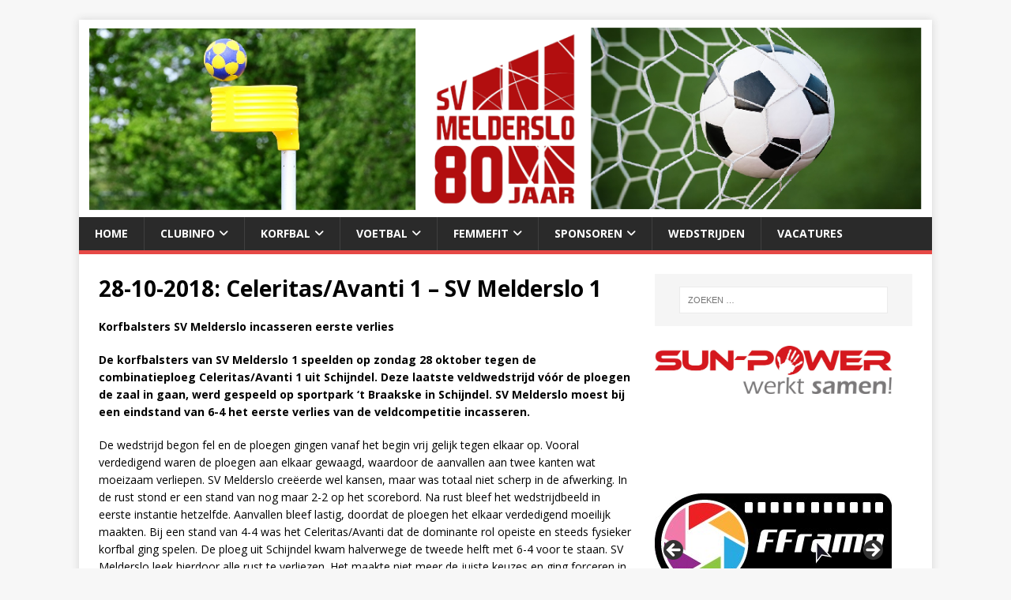

--- FILE ---
content_type: text/html; charset=UTF-8
request_url: http://www.svmelderslo.nl/28-10-2018-celeritas-avanti-1-sv-melderslo-1/
body_size: 20232
content:
<!DOCTYPE html>
<html class="no-js" lang="nl-NL">
<head>
<meta charset="UTF-8">
<meta name="viewport" content="width=device-width, initial-scale=1.0">
<link rel="profile" href="http://gmpg.org/xfn/11" />
<title>28-10-2018: Celeritas/Avanti 1 &#8211; SV Melderslo 1 &#8211; svmelderslo</title>
<meta name='robots' content='max-image-preview:large' />
<link rel='dns-prefetch' href='//fonts.googleapis.com' />
<link rel="alternate" type="application/rss+xml" title="svmelderslo &raquo; feed" href="https://www.svmelderslo.nl/feed/" />
<link rel="alternate" type="application/rss+xml" title="svmelderslo &raquo; reacties feed" href="https://www.svmelderslo.nl/comments/feed/" />
<link rel="alternate" type="text/calendar" title="svmelderslo &raquo; iCal Feed" href="https://www.svmelderslo.nl/events/?ical=1" />
<link rel="alternate" title="oEmbed (JSON)" type="application/json+oembed" href="https://www.svmelderslo.nl/wp-json/oembed/1.0/embed?url=https%3A%2F%2Fwww.svmelderslo.nl%2F28-10-2018-celeritas-avanti-1-sv-melderslo-1%2F" />
<link rel="alternate" title="oEmbed (XML)" type="text/xml+oembed" href="https://www.svmelderslo.nl/wp-json/oembed/1.0/embed?url=https%3A%2F%2Fwww.svmelderslo.nl%2F28-10-2018-celeritas-avanti-1-sv-melderslo-1%2F&#038;format=xml" />
<style id='wp-img-auto-sizes-contain-inline-css' type='text/css'>
img:is([sizes=auto i],[sizes^="auto," i]){contain-intrinsic-size:3000px 1500px}
/*# sourceURL=wp-img-auto-sizes-contain-inline-css */
</style>
<style id='wp-emoji-styles-inline-css' type='text/css'>

	img.wp-smiley, img.emoji {
		display: inline !important;
		border: none !important;
		box-shadow: none !important;
		height: 1em !important;
		width: 1em !important;
		margin: 0 0.07em !important;
		vertical-align: -0.1em !important;
		background: none !important;
		padding: 0 !important;
	}
/*# sourceURL=wp-emoji-styles-inline-css */
</style>
<link rel='stylesheet' id='wp-block-library-css' href='http://www.svmelderslo.nl/wp-includes/css/dist/block-library/style.min.css?ver=6.9' type='text/css' media='all' />
<style id='global-styles-inline-css' type='text/css'>
:root{--wp--preset--aspect-ratio--square: 1;--wp--preset--aspect-ratio--4-3: 4/3;--wp--preset--aspect-ratio--3-4: 3/4;--wp--preset--aspect-ratio--3-2: 3/2;--wp--preset--aspect-ratio--2-3: 2/3;--wp--preset--aspect-ratio--16-9: 16/9;--wp--preset--aspect-ratio--9-16: 9/16;--wp--preset--color--black: #000000;--wp--preset--color--cyan-bluish-gray: #abb8c3;--wp--preset--color--white: #ffffff;--wp--preset--color--pale-pink: #f78da7;--wp--preset--color--vivid-red: #cf2e2e;--wp--preset--color--luminous-vivid-orange: #ff6900;--wp--preset--color--luminous-vivid-amber: #fcb900;--wp--preset--color--light-green-cyan: #7bdcb5;--wp--preset--color--vivid-green-cyan: #00d084;--wp--preset--color--pale-cyan-blue: #8ed1fc;--wp--preset--color--vivid-cyan-blue: #0693e3;--wp--preset--color--vivid-purple: #9b51e0;--wp--preset--gradient--vivid-cyan-blue-to-vivid-purple: linear-gradient(135deg,rgb(6,147,227) 0%,rgb(155,81,224) 100%);--wp--preset--gradient--light-green-cyan-to-vivid-green-cyan: linear-gradient(135deg,rgb(122,220,180) 0%,rgb(0,208,130) 100%);--wp--preset--gradient--luminous-vivid-amber-to-luminous-vivid-orange: linear-gradient(135deg,rgb(252,185,0) 0%,rgb(255,105,0) 100%);--wp--preset--gradient--luminous-vivid-orange-to-vivid-red: linear-gradient(135deg,rgb(255,105,0) 0%,rgb(207,46,46) 100%);--wp--preset--gradient--very-light-gray-to-cyan-bluish-gray: linear-gradient(135deg,rgb(238,238,238) 0%,rgb(169,184,195) 100%);--wp--preset--gradient--cool-to-warm-spectrum: linear-gradient(135deg,rgb(74,234,220) 0%,rgb(151,120,209) 20%,rgb(207,42,186) 40%,rgb(238,44,130) 60%,rgb(251,105,98) 80%,rgb(254,248,76) 100%);--wp--preset--gradient--blush-light-purple: linear-gradient(135deg,rgb(255,206,236) 0%,rgb(152,150,240) 100%);--wp--preset--gradient--blush-bordeaux: linear-gradient(135deg,rgb(254,205,165) 0%,rgb(254,45,45) 50%,rgb(107,0,62) 100%);--wp--preset--gradient--luminous-dusk: linear-gradient(135deg,rgb(255,203,112) 0%,rgb(199,81,192) 50%,rgb(65,88,208) 100%);--wp--preset--gradient--pale-ocean: linear-gradient(135deg,rgb(255,245,203) 0%,rgb(182,227,212) 50%,rgb(51,167,181) 100%);--wp--preset--gradient--electric-grass: linear-gradient(135deg,rgb(202,248,128) 0%,rgb(113,206,126) 100%);--wp--preset--gradient--midnight: linear-gradient(135deg,rgb(2,3,129) 0%,rgb(40,116,252) 100%);--wp--preset--font-size--small: 13px;--wp--preset--font-size--medium: 20px;--wp--preset--font-size--large: 36px;--wp--preset--font-size--x-large: 42px;--wp--preset--spacing--20: 0.44rem;--wp--preset--spacing--30: 0.67rem;--wp--preset--spacing--40: 1rem;--wp--preset--spacing--50: 1.5rem;--wp--preset--spacing--60: 2.25rem;--wp--preset--spacing--70: 3.38rem;--wp--preset--spacing--80: 5.06rem;--wp--preset--shadow--natural: 6px 6px 9px rgba(0, 0, 0, 0.2);--wp--preset--shadow--deep: 12px 12px 50px rgba(0, 0, 0, 0.4);--wp--preset--shadow--sharp: 6px 6px 0px rgba(0, 0, 0, 0.2);--wp--preset--shadow--outlined: 6px 6px 0px -3px rgb(255, 255, 255), 6px 6px rgb(0, 0, 0);--wp--preset--shadow--crisp: 6px 6px 0px rgb(0, 0, 0);}:where(.is-layout-flex){gap: 0.5em;}:where(.is-layout-grid){gap: 0.5em;}body .is-layout-flex{display: flex;}.is-layout-flex{flex-wrap: wrap;align-items: center;}.is-layout-flex > :is(*, div){margin: 0;}body .is-layout-grid{display: grid;}.is-layout-grid > :is(*, div){margin: 0;}:where(.wp-block-columns.is-layout-flex){gap: 2em;}:where(.wp-block-columns.is-layout-grid){gap: 2em;}:where(.wp-block-post-template.is-layout-flex){gap: 1.25em;}:where(.wp-block-post-template.is-layout-grid){gap: 1.25em;}.has-black-color{color: var(--wp--preset--color--black) !important;}.has-cyan-bluish-gray-color{color: var(--wp--preset--color--cyan-bluish-gray) !important;}.has-white-color{color: var(--wp--preset--color--white) !important;}.has-pale-pink-color{color: var(--wp--preset--color--pale-pink) !important;}.has-vivid-red-color{color: var(--wp--preset--color--vivid-red) !important;}.has-luminous-vivid-orange-color{color: var(--wp--preset--color--luminous-vivid-orange) !important;}.has-luminous-vivid-amber-color{color: var(--wp--preset--color--luminous-vivid-amber) !important;}.has-light-green-cyan-color{color: var(--wp--preset--color--light-green-cyan) !important;}.has-vivid-green-cyan-color{color: var(--wp--preset--color--vivid-green-cyan) !important;}.has-pale-cyan-blue-color{color: var(--wp--preset--color--pale-cyan-blue) !important;}.has-vivid-cyan-blue-color{color: var(--wp--preset--color--vivid-cyan-blue) !important;}.has-vivid-purple-color{color: var(--wp--preset--color--vivid-purple) !important;}.has-black-background-color{background-color: var(--wp--preset--color--black) !important;}.has-cyan-bluish-gray-background-color{background-color: var(--wp--preset--color--cyan-bluish-gray) !important;}.has-white-background-color{background-color: var(--wp--preset--color--white) !important;}.has-pale-pink-background-color{background-color: var(--wp--preset--color--pale-pink) !important;}.has-vivid-red-background-color{background-color: var(--wp--preset--color--vivid-red) !important;}.has-luminous-vivid-orange-background-color{background-color: var(--wp--preset--color--luminous-vivid-orange) !important;}.has-luminous-vivid-amber-background-color{background-color: var(--wp--preset--color--luminous-vivid-amber) !important;}.has-light-green-cyan-background-color{background-color: var(--wp--preset--color--light-green-cyan) !important;}.has-vivid-green-cyan-background-color{background-color: var(--wp--preset--color--vivid-green-cyan) !important;}.has-pale-cyan-blue-background-color{background-color: var(--wp--preset--color--pale-cyan-blue) !important;}.has-vivid-cyan-blue-background-color{background-color: var(--wp--preset--color--vivid-cyan-blue) !important;}.has-vivid-purple-background-color{background-color: var(--wp--preset--color--vivid-purple) !important;}.has-black-border-color{border-color: var(--wp--preset--color--black) !important;}.has-cyan-bluish-gray-border-color{border-color: var(--wp--preset--color--cyan-bluish-gray) !important;}.has-white-border-color{border-color: var(--wp--preset--color--white) !important;}.has-pale-pink-border-color{border-color: var(--wp--preset--color--pale-pink) !important;}.has-vivid-red-border-color{border-color: var(--wp--preset--color--vivid-red) !important;}.has-luminous-vivid-orange-border-color{border-color: var(--wp--preset--color--luminous-vivid-orange) !important;}.has-luminous-vivid-amber-border-color{border-color: var(--wp--preset--color--luminous-vivid-amber) !important;}.has-light-green-cyan-border-color{border-color: var(--wp--preset--color--light-green-cyan) !important;}.has-vivid-green-cyan-border-color{border-color: var(--wp--preset--color--vivid-green-cyan) !important;}.has-pale-cyan-blue-border-color{border-color: var(--wp--preset--color--pale-cyan-blue) !important;}.has-vivid-cyan-blue-border-color{border-color: var(--wp--preset--color--vivid-cyan-blue) !important;}.has-vivid-purple-border-color{border-color: var(--wp--preset--color--vivid-purple) !important;}.has-vivid-cyan-blue-to-vivid-purple-gradient-background{background: var(--wp--preset--gradient--vivid-cyan-blue-to-vivid-purple) !important;}.has-light-green-cyan-to-vivid-green-cyan-gradient-background{background: var(--wp--preset--gradient--light-green-cyan-to-vivid-green-cyan) !important;}.has-luminous-vivid-amber-to-luminous-vivid-orange-gradient-background{background: var(--wp--preset--gradient--luminous-vivid-amber-to-luminous-vivid-orange) !important;}.has-luminous-vivid-orange-to-vivid-red-gradient-background{background: var(--wp--preset--gradient--luminous-vivid-orange-to-vivid-red) !important;}.has-very-light-gray-to-cyan-bluish-gray-gradient-background{background: var(--wp--preset--gradient--very-light-gray-to-cyan-bluish-gray) !important;}.has-cool-to-warm-spectrum-gradient-background{background: var(--wp--preset--gradient--cool-to-warm-spectrum) !important;}.has-blush-light-purple-gradient-background{background: var(--wp--preset--gradient--blush-light-purple) !important;}.has-blush-bordeaux-gradient-background{background: var(--wp--preset--gradient--blush-bordeaux) !important;}.has-luminous-dusk-gradient-background{background: var(--wp--preset--gradient--luminous-dusk) !important;}.has-pale-ocean-gradient-background{background: var(--wp--preset--gradient--pale-ocean) !important;}.has-electric-grass-gradient-background{background: var(--wp--preset--gradient--electric-grass) !important;}.has-midnight-gradient-background{background: var(--wp--preset--gradient--midnight) !important;}.has-small-font-size{font-size: var(--wp--preset--font-size--small) !important;}.has-medium-font-size{font-size: var(--wp--preset--font-size--medium) !important;}.has-large-font-size{font-size: var(--wp--preset--font-size--large) !important;}.has-x-large-font-size{font-size: var(--wp--preset--font-size--x-large) !important;}
/*# sourceURL=global-styles-inline-css */
</style>

<style id='classic-theme-styles-inline-css' type='text/css'>
/*! This file is auto-generated */
.wp-block-button__link{color:#fff;background-color:#32373c;border-radius:9999px;box-shadow:none;text-decoration:none;padding:calc(.667em + 2px) calc(1.333em + 2px);font-size:1.125em}.wp-block-file__button{background:#32373c;color:#fff;text-decoration:none}
/*# sourceURL=/wp-includes/css/classic-themes.min.css */
</style>
<link rel='stylesheet' id='mh-google-fonts-css' href='https://fonts.googleapis.com/css?family=Open+Sans:400,400italic,700,600' type='text/css' media='all' />
<link rel='stylesheet' id='mh-magazine-lite-css' href='http://www.svmelderslo.nl/wp-content/themes/mh-magazine-lite/style.css?ver=2.10.0' type='text/css' media='all' />
<link rel='stylesheet' id='mh-font-awesome-css' href='http://www.svmelderslo.nl/wp-content/themes/mh-magazine-lite/includes/font-awesome.min.css' type='text/css' media='all' />
<script type="text/javascript" src="http://www.svmelderslo.nl/wp-includes/js/jquery/jquery.min.js?ver=3.7.1" id="jquery-core-js"></script>
<script type="text/javascript" src="http://www.svmelderslo.nl/wp-includes/js/jquery/jquery-migrate.min.js?ver=3.4.1" id="jquery-migrate-js"></script>
<script type="text/javascript" id="mh-scripts-js-extra">
/* <![CDATA[ */
var mh_magazine = {"text":{"toggle_menu":"Toggle menu"}};
//# sourceURL=mh-scripts-js-extra
/* ]]> */
</script>
<script type="text/javascript" src="http://www.svmelderslo.nl/wp-content/themes/mh-magazine-lite/js/scripts.js?ver=2.10.0" id="mh-scripts-js"></script>
<link rel="https://api.w.org/" href="https://www.svmelderslo.nl/wp-json/" /><link rel="alternate" title="JSON" type="application/json" href="https://www.svmelderslo.nl/wp-json/wp/v2/pages/7284" /><link rel="EditURI" type="application/rsd+xml" title="RSD" href="https://www.svmelderslo.nl/xmlrpc.php?rsd" />
<meta name="generator" content="WordPress 6.9" />
<link rel="canonical" href="https://www.svmelderslo.nl/28-10-2018-celeritas-avanti-1-sv-melderslo-1/" />
<link rel='shortlink' href='https://www.svmelderslo.nl/?p=7284' />
<meta name="tec-api-version" content="v1"><meta name="tec-api-origin" content="https://www.svmelderslo.nl"><link rel="alternate" href="https://www.svmelderslo.nl/wp-json/tribe/events/v1/" /><!--[if lt IE 9]>
<script src="http://www.svmelderslo.nl/wp-content/themes/mh-magazine-lite/js/css3-mediaqueries.js"></script>
<![endif]-->
<link rel="icon" href="https://www.svmelderslo.nl/wp-content/uploads/2016/12/cropped-logo-2.pdf-2-1-32x32.jpg" sizes="32x32" />
<link rel="icon" href="https://www.svmelderslo.nl/wp-content/uploads/2016/12/cropped-logo-2.pdf-2-1-192x192.jpg" sizes="192x192" />
<link rel="apple-touch-icon" href="https://www.svmelderslo.nl/wp-content/uploads/2016/12/cropped-logo-2.pdf-2-1-180x180.jpg" />
<meta name="msapplication-TileImage" content="https://www.svmelderslo.nl/wp-content/uploads/2016/12/cropped-logo-2.pdf-2-1-270x270.jpg" />
		<style type="text/css" id="wp-custom-css">
			.nf-field-element ul li{
	display:inline-block;
}

/* font size */
.nf-form-content label {
    font-size: 1em !important;
}

.nf-form-content .ninja-forms-field {
    font-size: 0.8em !important;
}

/* buton */
input#nf-field-23.ninja-forms-field.nf-element
{
	border:1px solid #bc141a;
	background:#bc141a;
}

input#nf-field-23.ninja-forms-field.nf-element:hover{
	background:#fff;
	color:#bc141a;
	border:1px solid #bc141a;
}

/* extra text margin */
.nf-field-description {
	margin:10px 0;
}

/* 50% inputveld */
input.ninja-forms-field.nf-element.datepicker.pikaday__display.pikaday__display--pikaday.form-control{
	width:50%;
}


/* border-radius */
input.ninja-forms-field.nf-element{
	border-radius:12px !important
}

.nf-form-content .listselect-wrap .nf-field-element div, .nf-form-content input.ninja-forms-field, .nf-form-content select.ninja-forms-field:not([multiple]){
	height:auto !important
}		</style>
		<link rel='stylesheet' id='metaslider-flex-slider-css' href='http://www.svmelderslo.nl/wp-content/plugins/ml-slider/assets/sliders/flexslider/flexslider.css?ver=3.103.0' type='text/css' media='all' property='stylesheet' />
<link rel='stylesheet' id='metaslider-public-css' href='http://www.svmelderslo.nl/wp-content/plugins/ml-slider/assets/metaslider/public.css?ver=3.103.0' type='text/css' media='all' property='stylesheet' />
<style id='metaslider-public-inline-css' type='text/css'>
@media only screen and (max-width: 767px) { .hide-arrows-smartphone .flex-direction-nav, .hide-navigation-smartphone .flex-control-paging, .hide-navigation-smartphone .flex-control-nav, .hide-navigation-smartphone .filmstrip, .hide-slideshow-smartphone, .metaslider-hidden-content.hide-smartphone{ display: none!important; }}@media only screen and (min-width : 768px) and (max-width: 1023px) { .hide-arrows-tablet .flex-direction-nav, .hide-navigation-tablet .flex-control-paging, .hide-navigation-tablet .flex-control-nav, .hide-navigation-tablet .filmstrip, .hide-slideshow-tablet, .metaslider-hidden-content.hide-tablet{ display: none!important; }}@media only screen and (min-width : 1024px) and (max-width: 1439px) { .hide-arrows-laptop .flex-direction-nav, .hide-navigation-laptop .flex-control-paging, .hide-navigation-laptop .flex-control-nav, .hide-navigation-laptop .filmstrip, .hide-slideshow-laptop, .metaslider-hidden-content.hide-laptop{ display: none!important; }}@media only screen and (min-width : 1440px) { .hide-arrows-desktop .flex-direction-nav, .hide-navigation-desktop .flex-control-paging, .hide-navigation-desktop .flex-control-nav, .hide-navigation-desktop .filmstrip, .hide-slideshow-desktop, .metaslider-hidden-content.hide-desktop{ display: none!important; }}
@media only screen and (max-width: 767px) { .hide-arrows-smartphone .flex-direction-nav, .hide-navigation-smartphone .flex-control-paging, .hide-navigation-smartphone .flex-control-nav, .hide-navigation-smartphone .filmstrip, .hide-slideshow-smartphone, .metaslider-hidden-content.hide-smartphone{ display: none!important; }}@media only screen and (min-width : 768px) and (max-width: 1023px) { .hide-arrows-tablet .flex-direction-nav, .hide-navigation-tablet .flex-control-paging, .hide-navigation-tablet .flex-control-nav, .hide-navigation-tablet .filmstrip, .hide-slideshow-tablet, .metaslider-hidden-content.hide-tablet{ display: none!important; }}@media only screen and (min-width : 1024px) and (max-width: 1439px) { .hide-arrows-laptop .flex-direction-nav, .hide-navigation-laptop .flex-control-paging, .hide-navigation-laptop .flex-control-nav, .hide-navigation-laptop .filmstrip, .hide-slideshow-laptop, .metaslider-hidden-content.hide-laptop{ display: none!important; }}@media only screen and (min-width : 1440px) { .hide-arrows-desktop .flex-direction-nav, .hide-navigation-desktop .flex-control-paging, .hide-navigation-desktop .flex-control-nav, .hide-navigation-desktop .filmstrip, .hide-slideshow-desktop, .metaslider-hidden-content.hide-desktop{ display: none!important; }}
@media only screen and (max-width: 767px) { .hide-arrows-smartphone .flex-direction-nav, .hide-navigation-smartphone .flex-control-paging, .hide-navigation-smartphone .flex-control-nav, .hide-navigation-smartphone .filmstrip, .hide-slideshow-smartphone, .metaslider-hidden-content.hide-smartphone{ display: none!important; }}@media only screen and (min-width : 768px) and (max-width: 1023px) { .hide-arrows-tablet .flex-direction-nav, .hide-navigation-tablet .flex-control-paging, .hide-navigation-tablet .flex-control-nav, .hide-navigation-tablet .filmstrip, .hide-slideshow-tablet, .metaslider-hidden-content.hide-tablet{ display: none!important; }}@media only screen and (min-width : 1024px) and (max-width: 1439px) { .hide-arrows-laptop .flex-direction-nav, .hide-navigation-laptop .flex-control-paging, .hide-navigation-laptop .flex-control-nav, .hide-navigation-laptop .filmstrip, .hide-slideshow-laptop, .metaslider-hidden-content.hide-laptop{ display: none!important; }}@media only screen and (min-width : 1440px) { .hide-arrows-desktop .flex-direction-nav, .hide-navigation-desktop .flex-control-paging, .hide-navigation-desktop .flex-control-nav, .hide-navigation-desktop .filmstrip, .hide-slideshow-desktop, .metaslider-hidden-content.hide-desktop{ display: none!important; }}
/*# sourceURL=metaslider-public-inline-css */
</style>
</head>
<body id="mh-mobile" class="wp-singular page-template-default page page-id-7284 wp-theme-mh-magazine-lite tribe-no-js metaslider-plugin mh-right-sb" itemscope="itemscope" itemtype="https://schema.org/WebPage">
<div class="mh-container mh-container-outer">
<div class="mh-header-mobile-nav mh-clearfix"></div>
<header class="mh-header" itemscope="itemscope" itemtype="https://schema.org/WPHeader">
	<div class="mh-container mh-container-inner mh-row mh-clearfix">
		<div class="mh-custom-header mh-clearfix">
<a class="mh-header-image-link" href="https://www.svmelderslo.nl/" title="svmelderslo" rel="home">
<img class="mh-header-image" src="http://www.svmelderslo.nl/wp-content/uploads/2025/02/cropped-banner80jaar.png" height="272" width="1176" alt="svmelderslo" />
</a>
</div>
	</div>
	<div class="mh-main-nav-wrap">
		<nav class="mh-navigation mh-main-nav mh-container mh-container-inner mh-clearfix" itemscope="itemscope" itemtype="https://schema.org/SiteNavigationElement">
			<div class="menu-basisinstelling-container"><ul id="menu-basisinstelling" class="menu"><li id="menu-item-1606" class="menu-item menu-item-type-post_type menu-item-object-page menu-item-home menu-item-1606"><a href="https://www.svmelderslo.nl/">Home</a></li>
<li id="menu-item-4663" class="menu-item menu-item-type-custom menu-item-object-custom menu-item-has-children menu-item-4663"><a>Clubinfo</a>
<ul class="sub-menu">
	<li id="menu-item-6637" class="menu-item menu-item-type-post_type menu-item-object-page menu-item-6637"><a href="https://www.svmelderslo.nl/visie-en-doelstellingen/">Visie en doelstellingen</a></li>
	<li id="menu-item-1608" class="menu-item menu-item-type-post_type menu-item-object-page menu-item-1608"><a href="https://www.svmelderslo.nl/clubinfo/bestuur/">Bestuur</a></li>
	<li id="menu-item-1609" class="menu-item menu-item-type-post_type menu-item-object-page menu-item-1609"><a href="https://www.svmelderslo.nl/clubinfo/commissies/">Commissies</a></li>
	<li id="menu-item-1610" class="menu-item menu-item-type-post_type menu-item-object-page menu-item-1610"><a href="https://www.svmelderslo.nl/clubinfo/sportlocaties/">Sportlocaties</a></li>
	<li id="menu-item-1611" class="menu-item menu-item-type-post_type menu-item-object-page menu-item-1611"><a href="https://www.svmelderslo.nl/clubinfo/reglementen-en-formulieren/">Reglementen en formulieren</a></li>
	<li id="menu-item-4281" class="menu-item menu-item-type-post_type menu-item-object-page menu-item-4281"><a href="https://www.svmelderslo.nl/veilig-sportklimaat/">Veilig sportklimaat</a></li>
	<li id="menu-item-10249" class="menu-item menu-item-type-post_type menu-item-object-page menu-item-10249"><a href="https://www.svmelderslo.nl/pestprotocol/">Pestprotocol</a></li>
	<li id="menu-item-6641" class="menu-item menu-item-type-post_type menu-item-object-page menu-item-6641"><a href="https://www.svmelderslo.nl/vertrouwenspersoon-2/">Vertrouwenscontactpersoon</a></li>
	<li id="menu-item-1612" class="menu-item menu-item-type-post_type menu-item-object-page menu-item-1612"><a href="https://www.svmelderslo.nl/clubinfo/lid-wordenwijzigenopzeggen/">Lid worden/wijzigen</a></li>
	<li id="menu-item-1615" class="menu-item menu-item-type-post_type menu-item-object-page menu-item-1615"><a href="https://www.svmelderslo.nl/clubinfo/webshop/">Clubcollectie</a></li>
	<li id="menu-item-1633" class="menu-item menu-item-type-post_type menu-item-object-page menu-item-1633"><a href="https://www.svmelderslo.nl/activiteiten/">Activiteiten</a></li>
	<li id="menu-item-1632" class="menu-item menu-item-type-post_type menu-item-object-page menu-item-1632"><a href="https://www.svmelderslo.nl/voetbal/historie-en-heden-afdeling-voetbal/">Historie en heden</a></li>
	<li id="menu-item-1642" class="menu-item menu-item-type-post_type menu-item-object-page menu-item-1642"><a href="https://www.svmelderslo.nl/contact/">Contact</a></li>
</ul>
</li>
<li id="menu-item-4664" class="menu-item menu-item-type-custom menu-item-object-custom menu-item-has-children menu-item-4664"><a>Korfbal</a>
<ul class="sub-menu">
	<li id="menu-item-1617" class="menu-item menu-item-type-post_type menu-item-object-page menu-item-1617"><a href="https://www.svmelderslo.nl/korfbal/korfbalteams/">Teams</a></li>
	<li id="menu-item-1618" class="menu-item menu-item-type-post_type menu-item-object-page menu-item-1618"><a href="https://www.svmelderslo.nl/korfbal/programma-en-uitslagen/">Programma en uitslagen</a></li>
	<li id="menu-item-3423" class="menu-item menu-item-type-post_type menu-item-object-page menu-item-3423"><a href="https://www.svmelderslo.nl/wedstrijdverslagen-korfbal/">Wedstrijdverslagen</a></li>
	<li id="menu-item-1619" class="menu-item menu-item-type-post_type menu-item-object-page menu-item-1619"><a href="https://www.svmelderslo.nl/korfbal/kangoeroeklup/">Kangoeroeklup</a></li>
	<li id="menu-item-5063" class="menu-item menu-item-type-post_type menu-item-object-page menu-item-5063"><a href="https://www.svmelderslo.nl/trainingstijden-veld-korfbal/">Trainingstijden</a></li>
</ul>
</li>
<li id="menu-item-4665" class="menu-item menu-item-type-custom menu-item-object-custom menu-item-has-children menu-item-4665"><a>Voetbal</a>
<ul class="sub-menu">
	<li id="menu-item-1625" class="menu-item menu-item-type-post_type menu-item-object-page menu-item-1625"><a href="https://www.svmelderslo.nl/voetbal/voetbalteams/">Teams</a></li>
	<li id="menu-item-1626" class="menu-item menu-item-type-post_type menu-item-object-page menu-item-1626"><a href="https://www.svmelderslo.nl/voetbal/programma-en-uitslagen/">Programma en uitslagen</a></li>
	<li id="menu-item-3422" class="menu-item menu-item-type-post_type menu-item-object-page menu-item-3422"><a href="https://www.svmelderslo.nl/wedstrijdverslagen-voetbal/">Wedstrijdverslagen</a></li>
	<li id="menu-item-1627" class="menu-item menu-item-type-post_type menu-item-object-page menu-item-1627"><a href="https://www.svmelderslo.nl/voetbal/wandelvoetbal/">Wandelvoetbal</a></li>
	<li id="menu-item-3486" class="menu-item menu-item-type-post_type menu-item-object-page menu-item-3486"><a href="https://www.svmelderslo.nl/trainingstijden-veld-voetbal/">Trainingstijden</a></li>
</ul>
</li>
<li id="menu-item-14500" class="menu-item menu-item-type-custom menu-item-object-custom menu-item-has-children menu-item-14500"><a>Femmefit</a>
<ul class="sub-menu">
	<li id="menu-item-14499" class="menu-item menu-item-type-post_type menu-item-object-page menu-item-14499"><a href="https://www.svmelderslo.nl/femmefit/">Informatie</a></li>
	<li id="menu-item-14496" class="menu-item menu-item-type-post_type menu-item-object-page menu-item-14496"><a href="https://www.svmelderslo.nl/programma/">Programma 2025-2026</a></li>
</ul>
</li>
<li id="menu-item-4666" class="menu-item menu-item-type-custom menu-item-object-custom menu-item-has-children menu-item-4666"><a>Sponsoren</a>
<ul class="sub-menu">
	<li id="menu-item-4429" class="menu-item menu-item-type-post_type menu-item-object-page menu-item-4429"><a href="https://www.svmelderslo.nl/sponsormogelijkheden/">Sponsormogelijkheden</a></li>
	<li id="menu-item-4428" class="menu-item menu-item-type-post_type menu-item-object-page menu-item-4428"><a href="https://www.svmelderslo.nl/hoofdsponsor/">Hoofdsponsoren</a></li>
	<li id="menu-item-7480" class="menu-item menu-item-type-post_type menu-item-object-page menu-item-7480"><a href="https://www.svmelderslo.nl/stersponsoren/">Stersponsoren</a></li>
	<li id="menu-item-5032" class="menu-item menu-item-type-custom menu-item-object-custom menu-item-has-children menu-item-5032"><a>Tenuesponsoren</a>
	<ul class="sub-menu">
		<li id="menu-item-5031" class="menu-item menu-item-type-post_type menu-item-object-page menu-item-5031"><a href="https://www.svmelderslo.nl/tenuesponsoren-korfbal/">Korfbal</a></li>
		<li id="menu-item-5030" class="menu-item menu-item-type-post_type menu-item-object-page menu-item-5030"><a href="https://www.svmelderslo.nl/tenuesponsoren-voetbal/">Voetbal</a></li>
	</ul>
</li>
	<li id="menu-item-4426" class="menu-item menu-item-type-post_type menu-item-object-page menu-item-4426"><a href="https://www.svmelderslo.nl/bordsponsor/">Bordsponsoren</a></li>
	<li id="menu-item-12462" class="menu-item menu-item-type-post_type menu-item-object-page menu-item-12462"><a href="https://www.svmelderslo.nl/mediasponsoren/">Mediasponsoren</a></li>
	<li id="menu-item-4425" class="menu-item menu-item-type-post_type menu-item-object-page menu-item-4425"><a href="https://www.svmelderslo.nl/website-sponsoren/">Websitesponsoren</a></li>
	<li id="menu-item-4424" class="menu-item menu-item-type-post_type menu-item-object-page menu-item-4424"><a href="https://www.svmelderslo.nl/overige-sponsoren/">Overige sponsoren</a></li>
</ul>
</li>
<li id="menu-item-1643" class="menu-item menu-item-type-post_type menu-item-object-page menu-item-1643"><a href="https://www.svmelderslo.nl/programma-actueel/">Wedstrijden</a></li>
<li id="menu-item-7835" class="menu-item menu-item-type-post_type menu-item-object-page menu-item-7835"><a href="https://www.svmelderslo.nl/vacatures/">Vacatures</a></li>
</ul></div>		</nav>
	</div>
</header><div class="mh-wrapper mh-clearfix">
    <div id="main-content" class="mh-content" role="main" itemprop="mainContentOfPage"><article id="page-7284" class="post-7284 page type-page status-publish hentry">
	<header class="entry-header">
		<h1 class="entry-title page-title">28-10-2018: Celeritas/Avanti 1 &#8211; SV Melderslo 1</h1>	</header>
	<div class="entry-content mh-clearfix">
		<p><strong>Korfbalsters SV Melderslo incasseren eerste verlies</strong></p>
<p><strong>De korfbalsters van SV Melderslo 1 speelden op zondag 28 oktober tegen de combinatieploeg Celeritas/Avanti 1 uit Schijndel. Deze laatste veldwedstrijd vóór de ploegen de zaal in gaan, werd gespeeld op sportpark ‘t Braakske in Schijndel. SV Melderslo moest bij een eindstand van 6-4 het eerste verlies van de veldcompetitie incasseren.</strong></p>
<p>De wedstrijd begon fel en de ploegen gingen vanaf het begin vrij gelijk tegen elkaar op. Vooral verdedigend waren de ploegen aan elkaar gewaagd, waardoor de aanvallen aan twee kanten wat moeizaam verliepen. SV Melderslo creëerde wel kansen, maar was totaal niet scherp in de afwerking. In de rust stond er een stand van nog maar 2-2 op het scorebord. Na rust bleef het wedstrijdbeeld in eerste instantie hetzelfde. Aanvallen bleef lastig, doordat de ploegen het elkaar verdedigend moeilijk maakten. Bij een stand van 4-4 was het Celeritas/Avanti dat de dominante rol opeiste en steeds fysieker korfbal ging spelen. De ploeg uit Schijndel kwam halverwege de tweede helft met 6-4 voor te staan. SV Melderslo leek hierdoor alle rust te verliezen. Het maakte niet meer de juiste keuzes en ging forceren in de zoektocht naar kansen. Dat resulteerde niet in doelpunten, maar in korte aanvallen met onnodig balverlies. Hoewel er even goed kansen waren, werd er niet gescoord. Bij het eindsignaal stond er dan ook nog steeds 6-4 op het scorebord. Voor SV Melderslo betekent dit het eerste verlies van de veldcompetitie. De koppositie blijft echter behouden, waardoor de ploeg nog steeds als leider van de Overgangsklasse van het veld de zaal in gaat.</p>
	</div>
</article>	</div>
	<aside class="mh-widget-col-1 mh-sidebar" itemscope="itemscope" itemtype="https://schema.org/WPSideBar"><div id="search-2" class="mh-widget widget_search"><form role="search" method="get" class="search-form" action="https://www.svmelderslo.nl/">
				<label>
					<span class="screen-reader-text">Zoeken naar:</span>
					<input type="search" class="search-field" placeholder="Zoeken &hellip;" value="" name="s" />
				</label>
				<input type="submit" class="search-submit" value="Zoeken" />
			</form></div><div id="metaslider_widget-3" class="mh-widget widget_metaslider_widget"><div id="metaslider-id-1512" style="max-width: 300px;" class="ml-slider-3-103-0 metaslider metaslider-flex metaslider-1512 ml-slider ms-theme-default nav-hidden" role="region" aria-label="Lisdonk" data-height="120" data-width="300">
    <div id="metaslider_container_1512">
        <div id="metaslider_1512" class="flexslider">
            <ul class='slides'>
                <li style="display: block; width: 100%;" class="slide-13799 ms-image " aria-roledescription="slide" data-date="2023-09-28 20:55:25" data-slide-type="image"><a href="https://www.headlogistics.nl/" target="_blank" aria-label="View Slide Details" class="metaslider_image_link"><img width="300" height="150" src="https://www.svmelderslo.nl/wp-content/uploads/2025/12/HEAD-Logistics-Slider-logo-1.jpg" class="slider-1512 slide-13799 msDefaultImage" alt="" rel="" title="HEAD Logistics - Slider logo" decoding="async" loading="lazy" /></a></li>
                <li style="display: none; width: 100%;" class="slide-13800 ms-image " aria-roledescription="slide" data-date="2023-09-28 20:55:42" data-slide-type="image"><a href="https://www.sun-power.nl/" target="_blank" aria-label="View Slide Details" class="metaslider_image_link"><img width="2560" height="516" src="https://www.svmelderslo.nl/wp-content/uploads/2023/09/Sun-Power-Logo-scaled.jpg" class="slider-1512 slide-13800 msDefaultImage" alt="" rel="" title="Sun-Power" decoding="async" loading="lazy" srcset="https://www.svmelderslo.nl/wp-content/uploads/2023/09/Sun-Power-Logo-scaled.jpg 2560w, https://www.svmelderslo.nl/wp-content/uploads/2023/09/Sun-Power-Logo-300x60.jpg 300w, https://www.svmelderslo.nl/wp-content/uploads/2023/09/Sun-Power-Logo-1024x206.jpg 1024w, https://www.svmelderslo.nl/wp-content/uploads/2023/09/Sun-Power-Logo-768x155.jpg 768w, https://www.svmelderslo.nl/wp-content/uploads/2023/09/Sun-Power-Logo-1536x310.jpg 1536w, https://www.svmelderslo.nl/wp-content/uploads/2023/09/Sun-Power-Logo-2048x413.jpg 2048w" sizes="auto, (max-width: 2560px) 100vw, 2560px" /></a></li>
            </ul>
        </div>
        
    </div>
</div></div><div id="metaslider_widget-2" class="mh-widget widget_metaslider_widget"><div id="metaslider-id-1383" style="max-width: 300px;" class="ml-slider-3-103-0 metaslider metaslider-flex metaslider-1383 ml-slider ms-theme-default nav-hidden nav-hidden" role="region" aria-label="Alle sponsoren" data-height="120" data-width="300">
    <div id="metaslider_container_1383">
        <div id="metaslider_1383" class="flexslider">
            <ul class='slides'>
                <li style="display: block; width: 100%;" class="slide-1491 ms-image " aria-roledescription="slide" data-date="2016-12-29 13:53:15" data-slide-type="image"><img width="300" height="150" src="https://www.svmelderslo.nl/wp-content/uploads/2016/12/Danny-Janssen-Transport-website.jpg" class="slider-1383 slide-1491 msDefaultImage" alt="" rel="" title="" decoding="async" loading="lazy" /></li>
                <li style="display: none; width: 100%;" class="slide-12066 ms-image " aria-roledescription="slide" data-date="2022-07-28 14:55:22" data-slide-type="image"><img width="300" height="150" src="https://www.svmelderslo.nl/wp-content/uploads/2022/07/FFrame-website-1.jpg" class="slider-1383 slide-12066 msDefaultImage" alt="" rel="" title="FFrame website" decoding="async" loading="lazy" /></li>
                <li style="display: none; width: 100%;" class="slide-3311 ms-image " aria-roledescription="slide" data-date="2017-06-19 21:20:03" data-slide-type="image"><img width="300" height="150" src="https://www.svmelderslo.nl/wp-content/uploads/2017/06/WBS-Brandbeveiliging-website.jpg" class="slider-1383 slide-3311 msDefaultImage" alt="" rel="" title="" decoding="async" loading="lazy" /></li>
                <li style="display: none; width: 100%;" class="slide-9517 ms-image " aria-roledescription="slide" data-date="2020-03-18 14:47:24" data-slide-type="image"><img width="300" height="150" src="https://www.svmelderslo.nl/wp-content/uploads/2020/03/Jacobs-Dakbedekkingen-website.jpg" class="slider-1383 slide-9517 msDefaultImage" alt="" rel="" title="Jacobs Dakbedekkingen website" decoding="async" loading="lazy" /></li>
                <li style="display: none; width: 100%;" class="slide-1503 ms-image " aria-roledescription="slide" data-date="2016-12-29 13:53:24" data-slide-type="image"><img width="300" height="150" src="https://www.svmelderslo.nl/wp-content/uploads/2016/12/AlardsMasking-Solutions-website.jpg" class="slider-1383 slide-1503 msDefaultImage" alt="" rel="" title="" decoding="async" loading="lazy" /></li>
                <li style="display: none; width: 100%;" class="slide-6640 ms-image " aria-roledescription="slide" data-date="2018-08-06 21:08:40" data-slide-type="image"><img width="300" height="150" src="https://www.svmelderslo.nl/wp-content/uploads/2018/08/Vissers-Energie-Group-Website.jpg" class="slider-1383 slide-6640 msDefaultImage" alt="" rel="" title="Vissers Energie Group Website" decoding="async" loading="lazy" /></li>
                <li style="display: none; width: 100%;" class="slide-5300 ms-image " aria-roledescription="slide" data-date="2018-04-02 15:52:02" data-slide-type="image"><img width="300" height="150" src="https://www.svmelderslo.nl/wp-content/uploads/2018/04/Cova-Personeelsdiensten-website.jpg" class="slider-1383 slide-5300 msDefaultImage" alt="" rel="" title="" decoding="async" loading="lazy" /></li>
                <li style="display: none; width: 100%;" class="slide-6680 ms-image " aria-roledescription="slide" data-date="2018-08-13 19:19:06" data-slide-type="image"><img width="300" height="150" src="https://www.svmelderslo.nl/wp-content/uploads/2025/12/HEAD-Logistics-Slider-logo-1.jpg" class="slider-1383 slide-6680 msDefaultImage" alt="" rel="" title="HEAD Logistics - Slider logo" decoding="async" loading="lazy" /></li>
                <li style="display: none; width: 100%;" class="slide-13365 ms-image " aria-roledescription="slide" data-date="2023-05-24 09:16:47" data-slide-type="image"><img width="300" height="150" src="https://www.svmelderslo.nl/wp-content/uploads/2023/05/Electro-Gommans-website.jpg" class="slider-1383 slide-13365 msDefaultImage" alt="" rel="" title="Electro Gommans website" decoding="async" loading="lazy" /></li>
                <li style="display: none; width: 100%;" class="slide-1483 ms-image " aria-roledescription="slide" data-date="2016-12-29 13:53:10" data-slide-type="image"><img width="300" height="150" src="https://www.svmelderslo.nl/wp-content/uploads/2016/12/Logo_kreitenberg_horst_website-300-x-150.jpg.jpg" class="slider-1383 slide-1483 msDefaultImage" alt="" rel="" title="" decoding="async" loading="lazy" /></li>
                <li style="display: none; width: 100%;" class="slide-9846 ms-image " aria-roledescription="slide" data-date="2020-09-03 15:14:11" data-slide-type="image"><img width="300" height="150" src="https://www.svmelderslo.nl/wp-content/uploads/2020/09/Top-Sport-en-Groen-website.jpg" class="slider-1383 slide-9846 msDefaultImage" alt="" rel="" title="Top Sport en Groen website" decoding="async" loading="lazy" /></li>
                <li style="display: none; width: 100%;" class="slide-12313 ms-image " aria-roledescription="slide" data-date="2022-09-23 17:12:49" data-slide-type="image"><img width="300" height="150" src="https://www.svmelderslo.nl/wp-content/uploads/2022/09/Ortolanda-website.jpg" class="slider-1383 slide-12313 msDefaultImage" alt="" rel="" title="Ortolanda website" decoding="async" loading="lazy" /></li>
                <li style="display: none; width: 100%;" class="slide-12849 ms-image " aria-roledescription="slide" data-date="2023-01-20 15:00:24" data-slide-type="image"><img width="1657" height="992" src="https://www.svmelderslo.nl/wp-content/uploads/2023/01/ACB-TRANSPORTBANDEN-LOGO-KLEUR-RGB.jpg" class="slider-1383 slide-12849 msDefaultImage" alt="" rel="" title="ACB-TRANSPORTBANDEN-LOGO-KLEUR-RGB" decoding="async" loading="lazy" srcset="https://www.svmelderslo.nl/wp-content/uploads/2023/01/ACB-TRANSPORTBANDEN-LOGO-KLEUR-RGB.jpg 1657w, https://www.svmelderslo.nl/wp-content/uploads/2023/01/ACB-TRANSPORTBANDEN-LOGO-KLEUR-RGB-300x180.jpg 300w, https://www.svmelderslo.nl/wp-content/uploads/2023/01/ACB-TRANSPORTBANDEN-LOGO-KLEUR-RGB-1024x613.jpg 1024w, https://www.svmelderslo.nl/wp-content/uploads/2023/01/ACB-TRANSPORTBANDEN-LOGO-KLEUR-RGB-768x460.jpg 768w, https://www.svmelderslo.nl/wp-content/uploads/2023/01/ACB-TRANSPORTBANDEN-LOGO-KLEUR-RGB-1536x920.jpg 1536w" sizes="auto, (max-width: 1657px) 100vw, 1657px" /></li>
                <li style="display: none; width: 100%;" class="slide-6577 ms-image " aria-roledescription="slide" data-date="2018-07-23 14:47:58" data-slide-type="image"><img width="300" height="150" src="https://www.svmelderslo.nl/wp-content/uploads/2018/07/ARCO-website.jpg" class="slider-1383 slide-6577 msDefaultImage" alt="" rel="" title="ARCO website" decoding="async" loading="lazy" /></li>
                <li style="display: none; width: 100%;" class="slide-10234 ms-image " aria-roledescription="slide" data-date="2021-01-28 15:03:53" data-slide-type="image"><img width="300" height="150" src="https://www.svmelderslo.nl/wp-content/uploads/2021/01/Autobedrijf-Thielen-website.jpg" class="slider-1383 slide-10234 msDefaultImage" alt="" rel="" title="Autobedrijf Thielen website" decoding="async" loading="lazy" /></li>
                <li style="display: none; width: 100%;" class="slide-12971 ms-image " aria-roledescription="slide" data-date="2023-02-17 12:17:26" data-slide-type="image"><img width="300" height="150" src="https://www.svmelderslo.nl/wp-content/uploads/2023/02/Carmens-Interieurontwerp-website.jpg" class="slider-1383 slide-12971 msDefaultImage" alt="" rel="" title="Carmens Interieurontwerp website" decoding="async" loading="lazy" /></li>
                <li style="display: none; width: 100%;" class="slide-11285 ms-image " aria-roledescription="slide" data-date="2021-12-08 15:04:19" data-slide-type="image"><img width="300" height="150" src="https://www.svmelderslo.nl/wp-content/uploads/2021/12/Fellowmind-website-002.jpg" class="slider-1383 slide-11285 msDefaultImage" alt="" rel="" title="Fellowmind website (002)" decoding="async" loading="lazy" /></li>
                <li style="display: none; width: 100%;" class="slide-1494 ms-image " aria-roledescription="slide" data-date="2016-12-29 13:53:17" data-slide-type="image"><img width="300" height="150" src="https://www.svmelderslo.nl/wp-content/uploads/2016/12/comé-website.jpg" class="slider-1383 slide-1494 msDefaultImage" alt="" rel="" title="" decoding="async" loading="lazy" /></li>
                <li style="display: none; width: 100%;" class="slide-12601 ms-image " aria-roledescription="slide" data-date="2022-11-20 12:37:05" data-slide-type="image"><img width="300" height="150" src="https://www.svmelderslo.nl/wp-content/uploads/2022/11/Lenssen-Advies-website.jpg" class="slider-1383 slide-12601 msDefaultImage" alt="" rel="" title="Lenssen Advies website" decoding="async" loading="lazy" /></li>
                <li style="display: none; width: 100%;" class="slide-12161 ms-image " aria-roledescription="slide" data-date="2022-09-12 21:07:32" data-slide-type="image"><img width="300" height="150" src="https://www.svmelderslo.nl/wp-content/uploads/2022/09/ABS-Autoherstel-Noord-Limburg-website.jpg" class="slider-1383 slide-12161 msDefaultImage" alt="" rel="" title="ABS Autoherstel Noord-Limburg website" decoding="async" loading="lazy" /></li>
                <li style="display: none; width: 100%;" class="slide-11013 ms-image " aria-roledescription="slide" data-date="2021-10-10 16:35:25" data-slide-type="image"><img width="300" height="150" src="https://www.svmelderslo.nl/wp-content/uploads/2016/12/Uitzendbureau-Sunpower-website.jpg" class="slider-1383 slide-11013 msDefaultImage" alt="" rel="" title="uitzendbureau-sunpower-website" decoding="async" loading="lazy" /></li>
                <li style="display: none; width: 100%;" class="slide-7491 ms-image " aria-roledescription="slide" data-date="2018-12-20 19:32:04" data-slide-type="image"><img width="300" height="150" src="https://www.svmelderslo.nl/wp-content/uploads/2018/12/GTE-Engineering-website.jpg" class="slider-1383 slide-7491 msDefaultImage" alt="" rel="" title="GTE Engineering website" decoding="async" loading="lazy" /></li>
                <li style="display: none; width: 100%;" class="slide-1449 ms-image " aria-roledescription="slide" data-date="2016-12-29 13:52:50" data-slide-type="image"><img width="300" height="150" src="https://www.svmelderslo.nl/wp-content/uploads/2016/12/pepa-halal-website.jpg" class="slider-1383 slide-1449 msDefaultImage" alt="" rel="" title="" decoding="async" loading="lazy" /></li>
                <li style="display: none; width: 100%;" class="slide-12159 ms-image " aria-roledescription="slide" data-date="2022-09-12 21:04:58" data-slide-type="image"><img width="300" height="150" src="https://www.svmelderslo.nl/wp-content/uploads/2022/09/De-Kappers-website.jpg" class="slider-1383 slide-12159 msDefaultImage" alt="" rel="" title="De Kappers website" decoding="async" loading="lazy" /></li>
                <li style="display: none; width: 100%;" class="slide-11028 ms-image " aria-roledescription="slide" data-date="2021-10-14 18:47:39" data-slide-type="image"><img width="300" height="150" src="https://www.svmelderslo.nl/wp-content/uploads/2021/10/Conti-Venlo-website.jpg" class="slider-1383 slide-11028 msDefaultImage" alt="" rel="" title="Conti Venlo website" decoding="async" loading="lazy" /></li>
                <li style="display: none; width: 100%;" class="slide-1477 ms-image " aria-roledescription="slide" data-date="2016-12-29 13:53:07" data-slide-type="image"><img width="300" height="150" src="https://www.svmelderslo.nl/wp-content/uploads/2016/12/Henk-Bovee-keukens-website.jpg" class="slider-1383 slide-1477 msDefaultImage" alt="" rel="" title="" decoding="async" loading="lazy" /></li>
                <li style="display: none; width: 100%;" class="slide-1441 ms-image " aria-roledescription="slide" data-date="2016-12-29 13:52:46" data-slide-type="image"><img width="300" height="150" src="https://www.svmelderslo.nl/wp-content/uploads/2016/12/Severens-Beveiliging-website.jpg" class="slider-1383 slide-1441 msDefaultImage" alt="" rel="" title="" decoding="async" loading="lazy" /></li>
                <li style="display: none; width: 100%;" class="slide-1488 ms-image " aria-roledescription="slide" data-date="2016-12-29 13:53:13" data-slide-type="image"><img width="300" height="150" src="https://www.svmelderslo.nl/wp-content/uploads/2016/12/Logo-DPP-nieuw-website.jpg" class="slider-1383 slide-1488 msDefaultImage" alt="" rel="" title="" decoding="async" loading="lazy" /></li>
                <li style="display: none; width: 100%;" class="slide-10286 ms-image " aria-roledescription="slide" data-date="2021-03-01 18:55:29" data-slide-type="image"><img width="300" height="150" src="https://www.svmelderslo.nl/wp-content/uploads/2021/03/Re-Cars-website.jpg" class="slider-1383 slide-10286 msDefaultImage" alt="" rel="" title="Re-Cars website" decoding="async" loading="lazy" /></li>
                <li style="display: none; width: 100%;" class="slide-1415 ms-image " aria-roledescription="slide" data-date="2016-12-29 13:52:27" data-slide-type="image"><img width="300" height="150" src="https://www.svmelderslo.nl/wp-content/uploads/2016/12/Bosbad-De-Meander-website.jpg" class="slider-1383 slide-1415 msDefaultImage" alt="" rel="" title="" decoding="async" loading="lazy" /></li>
                <li style="display: none; width: 100%;" class="slide-1409 ms-image " aria-roledescription="slide" data-date="2016-12-29 13:52:23" data-slide-type="image"><img width="300" height="150" src="https://www.svmelderslo.nl/wp-content/uploads/2016/12/Plus-website.jpg" class="slider-1383 slide-1409 msDefaultImage" alt="" rel="" title="" decoding="async" loading="lazy" /></li>
                <li style="display: none; width: 100%;" class="slide-7673 ms-image " aria-roledescription="slide" data-date="2019-02-07 19:30:38" data-slide-type="image"><img width="300" height="150" src="https://www.svmelderslo.nl/wp-content/uploads/2019/02/VDL-Parree-website.jpg" class="slider-1383 slide-7673 msDefaultImage" alt="" rel="" title="VDL Parree website" decoding="async" loading="lazy" /></li>
                <li style="display: none; width: 100%;" class="slide-13111 ms-image " aria-roledescription="slide" data-date="2023-03-25 11:58:08" data-slide-type="image"><img width="300" height="150" src="https://www.svmelderslo.nl/wp-content/uploads/2023/03/Finefield-voor-website.jpg" class="slider-1383 slide-13111 msDefaultImage" alt="" rel="" title="Finefield voor website" decoding="async" loading="lazy" /></li>
                <li style="display: none; width: 100%;" class="slide-1417 ms-image " aria-roledescription="slide" data-date="2016-12-29 13:52:28" data-slide-type="image"><img width="300" height="150" src="https://www.svmelderslo.nl/wp-content/uploads/2016/12/CLT-Metal-Service-website.jpg" class="slider-1383 slide-1417 msDefaultImage" alt="" rel="" title="" decoding="async" loading="lazy" /></li>
                <li style="display: none; width: 100%;" class="slide-8095 ms-image " aria-roledescription="slide" data-date="2019-05-05 11:26:50" data-slide-type="image"><img width="300" height="150" src="https://www.svmelderslo.nl/wp-content/uploads/2025/12/Encore-Digital-Agency-Slider-logo.jpg" class="slider-1383 slide-8095 msDefaultImage" alt="" rel="" title="Encore Digital Agency - Slider logo" decoding="async" loading="lazy" /></li>
                <li style="display: none; width: 100%;" class="slide-16274 ms-image " aria-roledescription="slide" data-date="2025-12-11 21:34:30" data-slide-type="image"><img width="300" height="150" src="https://www.svmelderslo.nl/wp-content/uploads/2025/12/Bloxx-Media-Slider-logo-1.jpg" class="slider-1383 slide-16274 msDefaultImage" alt="" rel="" title="Bloxx Media - Slider logo" decoding="async" loading="lazy" /></li>
                <li style="display: none; width: 100%;" class="slide-12216 ms-image " aria-roledescription="slide" data-date="2022-09-16 11:38:02" data-slide-type="image"><img width="300" height="150" src="https://www.svmelderslo.nl/wp-content/uploads/2021/05/Vostermans-Companies-website.jpg" class="slider-1383 slide-12216 msDefaultImage" alt="" rel="" title="Vostermans Companies website" decoding="async" loading="lazy" /></li>
                <li style="display: none; width: 100%;" class="slide-6705 ms-image " aria-roledescription="slide" data-date="2018-08-15 17:46:23" data-slide-type="image"><img width="300" height="150" src="https://www.svmelderslo.nl/wp-content/uploads/2018/08/Kleeven-Engineering-website.jpg" class="slider-1383 slide-6705 msDefaultImage" alt="" rel="" title="Kleeven Engineering website" decoding="async" loading="lazy" /></li>
                <li style="display: none; width: 100%;" class="slide-1439 ms-image " aria-roledescription="slide" data-date="2016-12-29 13:52:45" data-slide-type="image"><img width="300" height="150" src="https://www.svmelderslo.nl/wp-content/uploads/2016/12/spreeuwenberg-administratie-en-belastingadvies-website-nieuw.jpg" class="slider-1383 slide-1439 msDefaultImage" alt="" rel="" title="" decoding="async" loading="lazy" /></li>
                <li style="display: none; width: 100%;" class="slide-1492 ms-image " aria-roledescription="slide" data-date="2016-12-29 13:53:16" data-slide-type="image"><img width="300" height="150" src="https://www.svmelderslo.nl/wp-content/uploads/2016/12/Christiaens-Group-wbseite.jpg" class="slider-1383 slide-1492 msDefaultImage" alt="" rel="" title="" decoding="async" loading="lazy" /></li>
                <li style="display: none; width: 100%;" class="slide-12309 ms-image " aria-roledescription="slide" data-date="2022-09-23 17:03:04" data-slide-type="image"><img width="300" height="150" src="https://www.svmelderslo.nl/wp-content/uploads/2022/09/Summa-Adviesgroep-website.jpg" class="slider-1383 slide-12309 msDefaultImage" alt="" rel="" title="Summa Adviesgroep website" decoding="async" loading="lazy" /></li>
                <li style="display: none; width: 100%;" class="slide-1423 ms-image " aria-roledescription="slide" data-date="2016-12-29 13:52:34" data-slide-type="image"><img width="300" height="150" src="https://www.svmelderslo.nl/wp-content/uploads/2016/12/Tin-Sun-website.jpg" class="slider-1383 slide-1423 msDefaultImage" alt="" rel="" title="" decoding="async" loading="lazy" /></li>
                <li style="display: none; width: 100%;" class="slide-4301 ms-image " aria-roledescription="slide" data-date="2017-11-11 17:49:47" data-slide-type="image"><img width="300" height="150" src="https://www.svmelderslo.nl/wp-content/uploads/2017/11/Werkplek-uitzend-en-personeelsdiensten-website.jpg" class="slider-1383 slide-4301 msDefaultImage" alt="" rel="" title="" decoding="async" loading="lazy" /></li>
                <li style="display: none; width: 100%;" class="slide-1454 ms-image " aria-roledescription="slide" data-date="2016-12-29 13:52:53" data-slide-type="image"><img width="300" height="150" src="https://www.svmelderslo.nl/wp-content/uploads/2016/12/Novitas-notaris-website.jpg" class="slider-1383 slide-1454 msDefaultImage" alt="" rel="" title="" decoding="async" loading="lazy" /></li>
                <li style="display: none; width: 100%;" class="slide-3975 ms-image " aria-roledescription="slide" data-date="2017-10-04 09:25:01" data-slide-type="image"><img width="300" height="150" src="https://www.svmelderslo.nl/wp-content/uploads/2017/10/Party-en-Sportcentrum-de-Riet-website.jpg" class="slider-1383 slide-3975 msDefaultImage" alt="" rel="" title="" decoding="async" loading="lazy" /></li>
                <li style="display: none; width: 100%;" class="slide-3314 ms-image " aria-roledescription="slide" data-date="2017-06-19 21:20:05" data-slide-type="image"><img width="300" height="150" src="https://www.svmelderslo.nl/wp-content/uploads/2017/06/Alards-Group-website-nieuw.jpg" class="slider-1383 slide-3314 msDefaultImage" alt="" rel="" title="" decoding="async" loading="lazy" /></li>
                <li style="display: none; width: 100%;" class="slide-12132 ms-image " aria-roledescription="slide" data-date="2022-09-12 17:17:00" data-slide-type="image"><img width="300" height="150" src="https://www.svmelderslo.nl/wp-content/uploads/2022/09/Praktijk-Ton-van-de-Pas-Chi-Neng-Limburg-website.jpg" class="slider-1383 slide-12132 msDefaultImage" alt="" rel="" title="Praktijk Ton van de Pas - Chi Neng Limburg website" decoding="async" loading="lazy" /></li>
                <li style="display: none; width: 100%;" class="slide-1476 ms-image " aria-roledescription="slide" data-date="2016-12-29 13:53:06" data-slide-type="image"><img width="300" height="150" src="https://www.svmelderslo.nl/wp-content/uploads/2016/12/Henraath-logo-website.jpg" class="slider-1383 slide-1476 msDefaultImage" alt="" rel="" title="" decoding="async" loading="lazy" /></li>
                <li style="display: none; width: 100%;" class="slide-8803 ms-image " aria-roledescription="slide" data-date="2019-10-09 13:41:18" data-slide-type="image"><img width="306" height="164" src="https://www.svmelderslo.nl/wp-content/uploads/2019/10/vakantiehuisaandeheuvel.jpg" class="slider-1383 slide-8803 msDefaultImage" alt="" rel="" title="vakantiehuisaandeheuvel" decoding="async" loading="lazy" srcset="https://www.svmelderslo.nl/wp-content/uploads/2019/10/vakantiehuisaandeheuvel.jpg 306w, https://www.svmelderslo.nl/wp-content/uploads/2019/10/vakantiehuisaandeheuvel-300x161.jpg 300w" sizes="auto, (max-width: 306px) 100vw, 306px" /></li>
                <li style="display: none; width: 100%;" class="slide-3613 ms-image " aria-roledescription="slide" data-date="2017-08-28 20:36:01" data-slide-type="image"><img width="300" height="150" src="https://www.svmelderslo.nl/wp-content/uploads/2025/12/Kekkila-BVB-Slider-logo.jpg" class="slider-1383 slide-3613 msDefaultImage" alt="" rel="" title="" decoding="async" loading="lazy" /></li>
                <li style="display: none; width: 100%;" class="slide-1421 ms-image " aria-roledescription="slide" data-date="2016-12-29 13:52:32" data-slide-type="image"><img width="300" height="150" src="https://www.svmelderslo.nl/wp-content/uploads/2016/12/Maurice-Kassenbouw-website.jpg" class="slider-1383 slide-1421 msDefaultImage" alt="" rel="" title="" decoding="async" loading="lazy" /></li>
                <li style="display: none; width: 100%;" class="slide-6704 ms-image " aria-roledescription="slide" data-date="2018-08-15 17:46:23" data-slide-type="image"><img width="300" height="150" src="https://www.svmelderslo.nl/wp-content/uploads/2020/03/Gebr-de-Boer-website.jpg" class="slider-1383 slide-6704 msDefaultImage" alt="" rel="" title="Gebr de Boer website" decoding="async" loading="lazy" /></li>
                <li style="display: none; width: 100%;" class="slide-3340 ms-image " aria-roledescription="slide" data-date="2017-06-30 18:45:46" data-slide-type="image"><img width="300" height="150" src="https://www.svmelderslo.nl/wp-content/uploads/2017/06/Abemec-website.jpg" class="slider-1383 slide-3340 msDefaultImage" alt="" rel="" title="" decoding="async" loading="lazy" /></li>
                <li style="display: none; width: 100%;" class="slide-1452 ms-image " aria-roledescription="slide" data-date="2016-12-29 13:52:52" data-slide-type="image"><img width="300" height="150" src="https://www.svmelderslo.nl/wp-content/uploads/2016/12/kortebos-website.jpg" class="slider-1383 slide-1452 msDefaultImage" alt="" rel="" title="" decoding="async" loading="lazy" /></li>
                <li style="display: none; width: 100%;" class="slide-12526 ms-image " aria-roledescription="slide" data-date="2022-11-03 17:25:01" data-slide-type="image"><img width="300" height="150" src="https://www.svmelderslo.nl/wp-content/uploads/2022/11/Deckers-Groen-Hovenier-website.jpg" class="slider-1383 slide-12526 msDefaultImage" alt="" rel="" title="Deckers-Groen Hovenier website" decoding="async" loading="lazy" /></li>
                <li style="display: none; width: 100%;" class="slide-1474 ms-image " aria-roledescription="slide" data-date="2016-12-29 13:53:05" data-slide-type="image"><img width="300" height="150" src="https://www.svmelderslo.nl/wp-content/uploads/2016/12/InnoVista-website.jpg" class="slider-1383 slide-1474 msDefaultImage" alt="" rel="" title="" decoding="async" loading="lazy" /></li>
                <li style="display: none; width: 100%;" class="slide-1500 ms-image " aria-roledescription="slide" data-date="2016-12-29 13:53:21" data-slide-type="image"><img width="300" height="150" src="https://www.svmelderslo.nl/wp-content/uploads/2016/12/Bakker-website.jpg" class="slider-1383 slide-1500 msDefaultImage" alt="" rel="" title="" decoding="async" loading="lazy" /></li>
                <li style="display: none; width: 100%;" class="slide-6578 ms-image " aria-roledescription="slide" data-date="2018-07-23 14:51:52" data-slide-type="image"><img width="300" height="150" src="https://www.svmelderslo.nl/wp-content/uploads/2021/02/Kaasgaaf-website.jpg" class="slider-1383 slide-6578 msDefaultImage" alt="" rel="" title="Kaasgaaf website" decoding="async" loading="lazy" /></li>
                <li style="display: none; width: 100%;" class="slide-10720 ms-image " aria-roledescription="slide" data-date="2021-09-08 13:51:53" data-slide-type="image"><img width="300" height="150" src="https://www.svmelderslo.nl/wp-content/uploads/2021/09/Salaris-point-website.jpg" class="slider-1383 slide-10720 msDefaultImage" alt="" rel="" title="Salaris point website" decoding="async" loading="lazy" /></li>
                <li style="display: none; width: 100%;" class="slide-11197 ms-image " aria-roledescription="slide" data-date="2021-11-16 19:18:42" data-slide-type="image"><img width="300" height="150" src="https://www.svmelderslo.nl/wp-content/uploads/2021/11/Inter-Chalet-website.jpg" class="slider-1383 slide-11197 msDefaultImage" alt="" rel="" title="Inter Chalet website" decoding="async" loading="lazy" /></li>
                <li style="display: none; width: 100%;" class="slide-9158 ms-image " aria-roledescription="slide" data-date="2019-12-24 15:09:28" data-slide-type="image"><img width="300" height="150" src="https://www.svmelderslo.nl/wp-content/uploads/2019/12/Geelen-Beton-Wanssum-website.jpg" class="slider-1383 slide-9158 msDefaultImage" alt="" rel="" title="Geelen Beton Wanssum website" decoding="async" loading="lazy" /></li>
                <li style="display: none; width: 100%;" class="slide-11022 ms-image " aria-roledescription="slide" data-date="2021-10-13 14:02:51" data-slide-type="image"><img width="300" height="150" src="https://www.svmelderslo.nl/wp-content/uploads/2016/12/Akkies-Tuin-website.jpg" class="slider-1383 slide-11022 msDefaultImage" alt="" rel="" title="akkies-tuin-website" decoding="async" loading="lazy" /></li>
                <li style="display: none; width: 100%;" class="slide-9413 ms-image " aria-roledescription="slide" data-date="2020-02-27 21:06:49" data-slide-type="image"><img width="300" height="150" src="https://www.svmelderslo.nl/wp-content/uploads/2020/02/Turning-Point-website.jpg" class="slider-1383 slide-9413 msDefaultImage" alt="" rel="" title="Turning Point website" decoding="async" loading="lazy" /></li>
                <li style="display: none; width: 100%;" class="slide-13363 ms-image " aria-roledescription="slide" data-date="2023-05-24 09:14:45" data-slide-type="image"><img width="300" height="150" src="https://www.svmelderslo.nl/wp-content/uploads/2023/05/Invior-website.jpg" class="slider-1383 slide-13363 msDefaultImage" alt="" rel="" title="Invior website" decoding="async" loading="lazy" /></li>
                <li style="display: none; width: 100%;" class="slide-7873 ms-image " aria-roledescription="slide" data-date="2019-03-13 16:45:26" data-slide-type="image"><img width="300" height="150" src="https://www.svmelderslo.nl/wp-content/uploads/2019/03/Jewagas-website.jpg" class="slider-1383 slide-7873 msDefaultImage" alt="" rel="" title="Jewagas website" decoding="async" loading="lazy" /></li>
                <li style="display: none; width: 100%;" class="slide-4015 ms-image " aria-roledescription="slide" data-date="2017-10-10 19:13:09" data-slide-type="image"><img width="300" height="150" src="https://www.svmelderslo.nl/wp-content/uploads/2017/10/CMS-Energiesystemen-website.jpg" class="slider-1383 slide-4015 msDefaultImage" alt="" rel="" title="" decoding="async" loading="lazy" /></li>
                <li style="display: none; width: 100%;" class="slide-9679 ms-image " aria-roledescription="slide" data-date="2020-06-22 21:57:38" data-slide-type="image"><img width="300" height="150" src="https://www.svmelderslo.nl/wp-content/uploads/2020/06/Hubo-website.jpg" class="slider-1383 slide-9679 msDefaultImage" alt="" rel="" title="Hubo website" decoding="async" loading="lazy" /></li>
                <li style="display: none; width: 100%;" class="slide-2775 ms-image " aria-roledescription="slide" data-date="2017-04-10 21:01:38" data-slide-type="image"><img width="300" height="150" src="https://www.svmelderslo.nl/wp-content/uploads/2017/04/Museum-De-Locht-website.jpg" class="slider-1383 slide-2775 msDefaultImage" alt="" rel="" title="" decoding="async" loading="lazy" /></li>
                <li style="display: none; width: 100%;" class="slide-9457 ms-image " aria-roledescription="slide" data-date="2020-03-09 20:05:55" data-slide-type="image"><img width="350" height="150" src="https://www.svmelderslo.nl/wp-content/uploads/2020/03/Loonbedrijf-heldens-website.jpg" class="slider-1383 slide-9457 msDefaultImage" alt="" rel="" title="Loonbedrijf heldens website" decoding="async" loading="lazy" srcset="https://www.svmelderslo.nl/wp-content/uploads/2020/03/Loonbedrijf-heldens-website.jpg 350w, https://www.svmelderslo.nl/wp-content/uploads/2020/03/Loonbedrijf-heldens-website-300x129.jpg 300w" sizes="auto, (max-width: 350px) 100vw, 350px" /></li>
                <li style="display: none; width: 100%;" class="slide-13437 ms-image " aria-roledescription="slide" data-date="2023-06-10 11:33:22" data-slide-type="image"><img width="300" height="150" src="https://www.svmelderslo.nl/wp-content/uploads/2023/06/Dinnissen-bv-website.jpg" class="slider-1383 slide-13437 msDefaultImage" alt="" rel="" title="Dinnissen bv website" decoding="async" loading="lazy" /></li>
                <li style="display: none; width: 100%;" class="slide-10947 ms-image " aria-roledescription="slide" data-date="2021-09-30 19:59:06" data-slide-type="image"><img width="300" height="150" src="https://www.svmelderslo.nl/wp-content/uploads/2021/09/Salet-Woonidee-website.jpg" class="slider-1383 slide-10947 msDefaultImage" alt="" rel="" title="Salet Woonidee website" decoding="async" loading="lazy" /></li>
                <li style="display: none; width: 100%;" class="slide-9779 ms-image " aria-roledescription="slide" data-date="2020-08-19 14:15:01" data-slide-type="image"><img width="300" height="150" src="https://www.svmelderslo.nl/wp-content/uploads/2025/01/Logo-Metalwire.jpg" class="slider-1383 slide-9779 msDefaultImage" alt="" rel="" title="Logo Metalwire" decoding="async" loading="lazy" /></li>
                <li style="display: none; width: 100%;" class="slide-1460 ms-image " aria-roledescription="slide" data-date="2016-12-29 13:52:57" data-slide-type="image"><img width="300" height="150" src="https://www.svmelderslo.nl/wp-content/uploads/2016/12/hoeymakers-kellenaers-website.jpg" class="slider-1383 slide-1460 msDefaultImage" alt="" rel="" title="" decoding="async" loading="lazy" /></li>
                <li style="display: none; width: 100%;" class="slide-1457 ms-image " aria-roledescription="slide" data-date="2016-12-29 13:52:56" data-slide-type="image"><img width="300" height="150" src="https://www.svmelderslo.nl/wp-content/uploads/2016/12/mertens.jpg" class="slider-1383 slide-1457 msDefaultImage" alt="" rel="" title="" decoding="async" loading="lazy" /></li>
                <li style="display: none; width: 100%;" class="slide-2854 ms-image " aria-roledescription="slide" data-date="2017-04-23 19:29:34" data-slide-type="image"><img width="300" height="150" src="https://www.svmelderslo.nl/wp-content/uploads/2017/04/Kruijtzer-Optiek-en-Optometrie-Website.jpg" class="slider-1383 slide-2854 msDefaultImage" alt="" rel="" title="" decoding="async" loading="lazy" /></li>
                <li style="display: none; width: 100%;" class="slide-4228 ms-image " aria-roledescription="slide" data-date="2017-11-07 20:14:32" data-slide-type="image"><img width="300" height="150" src="https://www.svmelderslo.nl/wp-content/uploads/2017/11/houbensteyn-website.jpg" class="slider-1383 slide-4228 msDefaultImage" alt="" rel="" title="" decoding="async" loading="lazy" /></li>
                <li style="display: none; width: 100%;" class="slide-12461 ms-image " aria-roledescription="slide" data-date="2022-10-21 14:28:06" data-slide-type="image"><img width="293" height="146" src="https://www.svmelderslo.nl/wp-content/uploads/2022/10/image-2.png" class="slider-1383 slide-12461 msDefaultImage" alt="" rel="" title="image-2" decoding="async" loading="lazy" /></li>
                <li style="display: none; width: 100%;" class="slide-10228 ms-image " aria-roledescription="slide" data-date="2021-01-22 15:06:29" data-slide-type="image"><img width="300" height="150" src="https://www.svmelderslo.nl/wp-content/uploads/2025/12/Gold-Dry-Slider-logo.jpg" class="slider-1383 slide-10228 msDefaultImage" alt="" rel="" title="Gold Dry - Slider logo" decoding="async" loading="lazy" /></li>
                <li style="display: none; width: 100%;" class="slide-13306 ms-image " aria-roledescription="slide" data-date="2023-05-10 12:06:40" data-slide-type="image"><img width="300" height="150" src="https://www.svmelderslo.nl/wp-content/uploads/2025/12/HEAD-Logistics-Slider-logo-1.jpg" class="slider-1383 slide-13306 msDefaultImage" alt="" rel="" title="HEAD Logistics - Slider logo" decoding="async" loading="lazy" /></li>
                <li style="display: none; width: 100%;" class="slide-1509 ms-image " aria-roledescription="slide" data-date="2016-12-29 13:53:28" data-slide-type="image"><img width="300" height="150" src="https://www.svmelderslo.nl/wp-content/uploads/2016/12/ABC-Hekwerk-website1.jpg" class="slider-1383 slide-1509 msDefaultImage" alt="" rel="" title="" decoding="async" loading="lazy" /></li>
                <li style="display: none; width: 100%;" class="slide-10111 ms-image " aria-roledescription="slide" data-date="2020-11-05 17:36:36" data-slide-type="image"><img width="300" height="150" src="https://www.svmelderslo.nl/wp-content/uploads/2020/11/Driessen-Blueberries-website.jpg" class="slider-1383 slide-10111 msDefaultImage" alt="" rel="" title="Driessen Blueberries website" decoding="async" loading="lazy" /></li>
                <li style="display: none; width: 100%;" class="slide-13863 ms-image " aria-roledescription="slide" data-date="2023-10-16 22:44:00" data-slide-type="image"><img width="300" height="150" src="https://www.svmelderslo.nl/wp-content/uploads/2016/12/ZZ-lisdonk-website.jpg" class="slider-1383 slide-13863 msDefaultImage" alt="" rel="" title="van de Lisdonk Installatiebedrijf" decoding="async" loading="lazy" /></li>
                <li style="display: none; width: 100%;" class="slide-3313 ms-image " aria-roledescription="slide" data-date="2017-06-19 21:20:05" data-slide-type="image"><img width="300" height="150" src="https://www.svmelderslo.nl/wp-content/uploads/2017/06/Moorren-Bouw-website.jpg" class="slider-1383 slide-3313 msDefaultImage" alt="" rel="" title="" decoding="async" loading="lazy" /></li>
                <li style="display: none; width: 100%;" class="slide-1497 ms-image " aria-roledescription="slide" data-date="2016-12-29 13:53:20" data-slide-type="image"><img width="300" height="150" src="https://www.svmelderslo.nl/wp-content/uploads/2016/12/LOGO-t-Tunneke-website1.jpg" class="slider-1383 slide-1497 msDefaultImage" alt="" rel="" title="" decoding="async" loading="lazy" /></li>
                <li style="display: none; width: 100%;" class="slide-4628 ms-image " aria-roledescription="slide" data-date="2017-12-03 13:00:43" data-slide-type="image"><img width="350" height="150" src="https://www.svmelderslo.nl/wp-content/uploads/2020/10/Van-den-Brandt-website.jpg" class="slider-1383 slide-4628 msDefaultImage" alt="" rel="" title="" decoding="async" loading="lazy" srcset="https://www.svmelderslo.nl/wp-content/uploads/2020/10/Van-den-Brandt-website.jpg 350w, https://www.svmelderslo.nl/wp-content/uploads/2020/10/Van-den-Brandt-website-300x129.jpg 300w" sizes="auto, (max-width: 350px) 100vw, 350px" /></li>
                <li style="display: none; width: 100%;" class="slide-1485 ms-image " aria-roledescription="slide" data-date="2016-12-29 13:53:11" data-slide-type="image"><img width="300" height="150" src="https://www.svmelderslo.nl/wp-content/uploads/2016/12/Eurotree-iets-kleiner-website.jpg" class="slider-1383 slide-1485 msDefaultImage" alt="" rel="" title="" decoding="async" loading="lazy" /></li>
                <li style="display: none; width: 100%;" class="slide-1438 ms-image " aria-roledescription="slide" data-date="2016-12-29 13:52:45" data-slide-type="image"><img width="300" height="150" src="https://www.svmelderslo.nl/wp-content/uploads/2016/12/stukadoorsbedrijf-marcel-seuren-logo-website-nieuw.jpg" class="slider-1383 slide-1438 msDefaultImage" alt="" rel="" title="" decoding="async" loading="lazy" /></li>
                <li style="display: none; width: 100%;" class="slide-1465 ms-image " aria-roledescription="slide" data-date="2016-12-29 13:53:00" data-slide-type="image"><img width="300" height="150" src="https://www.svmelderslo.nl/wp-content/uploads/2016/12/Knoops-Metselwerken-website1.jpg" class="slider-1383 slide-1465 msDefaultImage" alt="" rel="" title="" decoding="async" loading="lazy" /></li>
                <li style="display: none; width: 100%;" class="slide-15359 ms-image " aria-roledescription="slide" data-date="2025-01-10 18:50:45" data-slide-type="image"><img width="300" height="150" src="https://www.svmelderslo.nl/wp-content/uploads/2025/01/Logo-Kameraod-Brouwers.jpg" class="slider-1383 slide-15359 msDefaultImage" alt="" rel="" title="Logo Kameraod Brouwers" decoding="async" loading="lazy" /></li>
                <li style="display: none; width: 100%;" class="slide-1470 ms-image " aria-roledescription="slide" data-date="2016-12-29 13:53:03" data-slide-type="image"><img width="300" height="150" src="https://www.svmelderslo.nl/wp-content/uploads/2016/12/janssen-metaal-techniek.jpg" class="slider-1383 slide-1470 msDefaultImage" alt="" rel="" title="" decoding="async" loading="lazy" /></li>
                <li style="display: none; width: 100%;" class="slide-16275 ms-image " aria-roledescription="slide" data-date="2025-12-11 21:39:29" data-slide-type="image"><img width="300" height="150" src="https://www.svmelderslo.nl/wp-content/uploads/2025/12/SPORTIQ-Coaching-Slider-logo.jpg" class="slider-1383 slide-16275 msDefaultImage" alt="" rel="" title="SPORTIQ Coaching - Slider logo" decoding="async" loading="lazy" /></li>
                <li style="display: none; width: 100%;" class="slide-9505 ms-image " aria-roledescription="slide" data-date="2020-03-14 17:03:09" data-slide-type="image"><img width="350" height="182" src="https://www.svmelderslo.nl/wp-content/uploads/2020/03/Marian-Gubbels-Coaching-website.jpg" class="slider-1383 slide-9505 msDefaultImage" alt="" rel="" title="Marian Gubbels Coaching website" decoding="async" loading="lazy" srcset="https://www.svmelderslo.nl/wp-content/uploads/2020/03/Marian-Gubbels-Coaching-website.jpg 350w, https://www.svmelderslo.nl/wp-content/uploads/2020/03/Marian-Gubbels-Coaching-website-300x156.jpg 300w" sizes="auto, (max-width: 350px) 100vw, 350px" /></li>
                <li style="display: none; width: 100%;" class="slide-12308 ms-image " aria-roledescription="slide" data-date="2022-09-23 17:02:02" data-slide-type="image"><img width="300" height="150" src="https://www.svmelderslo.nl/wp-content/uploads/2023/10/SWV-Accountants.png" class="slider-1383 slide-12308 msDefaultImage" alt="" rel="" title="SWV Accountants" decoding="async" loading="lazy" /></li>
                <li style="display: none; width: 100%;" class="slide-1469 ms-image " aria-roledescription="slide" data-date="2016-12-29 13:53:02" data-slide-type="image"><img width="300" height="150" src="https://www.svmelderslo.nl/wp-content/uploads/2016/12/jeurissen-logo-website.jpg" class="slider-1383 slide-1469 msDefaultImage" alt="" rel="" title="" decoding="async" loading="lazy" /></li>
                <li style="display: none; width: 100%;" class="slide-3595 ms-image " aria-roledescription="slide" data-date="2017-08-16 21:24:40" data-slide-type="image"><img width="300" height="150" src="https://www.svmelderslo.nl/wp-content/uploads/2025/12/Litjens-Kwekerijen-Slider-logo.jpg" class="slider-1383 slide-3595 msDefaultImage" alt="" rel="" title="" decoding="async" loading="lazy" /></li>
                <li style="display: none; width: 100%;" class="slide-9456 ms-image " aria-roledescription="slide" data-date="2020-03-09 20:05:03" data-slide-type="image"><img width="350" height="150" src="https://www.svmelderslo.nl/wp-content/uploads/2020/03/Verstappen-Advanced-Packaging-website.jpg" class="slider-1383 slide-9456 msDefaultImage" alt="" rel="" title="Verstappen Advanced Packaging website" decoding="async" loading="lazy" srcset="https://www.svmelderslo.nl/wp-content/uploads/2020/03/Verstappen-Advanced-Packaging-website.jpg 350w, https://www.svmelderslo.nl/wp-content/uploads/2020/03/Verstappen-Advanced-Packaging-website-300x129.jpg 300w" sizes="auto, (max-width: 350px) 100vw, 350px" /></li>
                <li style="display: none; width: 100%;" class="slide-3450 ms-image " aria-roledescription="slide" data-date="2017-07-14 11:47:25" data-slide-type="image"><img width="300" height="150" src="https://www.svmelderslo.nl/wp-content/uploads/2017/07/Kuijpers-Kip-website.jpg" class="slider-1383 slide-3450 msDefaultImage" alt="" rel="" title="" decoding="async" loading="lazy" /></li>
                <li style="display: none; width: 100%;" class="slide-13955 ms-image " aria-roledescription="slide" data-date="2023-11-13 20:47:54" data-slide-type="image"><img width="300" height="150" src="https://www.svmelderslo.nl/wp-content/uploads/2023/11/MK-Timmerwerken-web.jpg" class="slider-1383 slide-13955 msDefaultImage" alt="" rel="" title="MK Interieur &amp; Timmerwerken" decoding="async" loading="lazy" /></li>
                <li style="display: none; width: 100%;" class="slide-1472 ms-image " aria-roledescription="slide" data-date="2016-12-29 13:53:04" data-slide-type="image"><img width="300" height="150" src="https://www.svmelderslo.nl/wp-content/uploads/2016/12/IT-Linq-website.jpg" class="slider-1383 slide-1472 msDefaultImage" alt="" rel="" title="" decoding="async" loading="lazy" /></li>
                <li style="display: none; width: 100%;" class="slide-1434 ms-image " aria-roledescription="slide" data-date="2016-12-29 13:52:42" data-slide-type="image"><img width="300" height="150" src="https://www.svmelderslo.nl/wp-content/uploads/2016/12/logo-Van-Lipzig-BV-website.jpg" class="slider-1383 slide-1434 msDefaultImage" alt="" rel="" title="" decoding="async" loading="lazy" /></li>
                <li style="display: none; width: 100%;" class="slide-12987 ms-image " aria-roledescription="slide" data-date="2023-02-17 12:34:08" data-slide-type="image"><img width="300" height="91" src="https://www.svmelderslo.nl/wp-content/uploads/2023/02/HH-feest-en-event-verhuur-website.jpg" class="slider-1383 slide-12987 msDefaultImage" alt="" rel="" title="H&amp;H feest en event verhuur - website" decoding="async" loading="lazy" /></li>
                <li style="display: none; width: 100%;" class="slide-1467 ms-image " aria-roledescription="slide" data-date="2016-12-29 13:53:01" data-slide-type="image"><img width="300" height="150" src="https://www.svmelderslo.nl/wp-content/uploads/2016/12/juwelier-litjens-logo-website.jpg" class="slider-1383 slide-1467 msDefaultImage" alt="" rel="" title="" decoding="async" loading="lazy" /></li>
                <li style="display: none; width: 100%;" class="slide-7874 ms-image " aria-roledescription="slide" data-date="2019-03-13 16:47:00" data-slide-type="image"><img width="300" height="150" src="https://www.svmelderslo.nl/wp-content/uploads/2019/03/Spreeuwenberg-Green-Service-Website.jpg" class="slider-1383 slide-7874 msDefaultImage" alt="" rel="" title="Spreeuwenberg Green Service Website" decoding="async" loading="lazy" /></li>
                <li style="display: none; width: 100%;" class="slide-3761 ms-image " aria-roledescription="slide" data-date="2017-09-19 18:45:59" data-slide-type="image"><img width="300" height="150" src="https://www.svmelderslo.nl/wp-content/uploads/2017/09/Cornelissen-Techniek-website.jpg" class="slider-1383 slide-3761 msDefaultImage" alt="" rel="" title="" decoding="async" loading="lazy" /></li>
            </ul>
        </div>
        
    </div>
</div></div><div id="metaslider_widget-4" class="mh-widget widget_metaslider_widget"><div id="metaslider-id-8130" style="max-width: 300px;" class="ml-slider-3-103-0 metaslider metaslider-flex metaslider-8130 ml-slider ms-theme-default nav-hidden nav-hidden nav-hidden" role="region" aria-label="vacatures" data-height="120" data-width="300">
    <div id="metaslider_container_8130">
        <div id="metaslider_8130" class="flexslider">
            <ul class='slides'>
                <li style="display: block; width: 100%;" class="slide-8131 ms-image " aria-roledescription="slide" data-date="2019-05-17 16:18:32" data-slide-type="image"><a href="https://www.svmelderslo.nl/vacatures/" target="_blank" aria-label="View Slide Details" class="metaslider_image_link"><img width="480" height="270" src="https://www.svmelderslo.nl/wp-content/uploads/2019/05/vacature.jpg" class="slider-8130 slide-8131 msDefaultImage" alt="" rel="" title="vacature" decoding="async" loading="lazy" srcset="https://www.svmelderslo.nl/wp-content/uploads/2019/05/vacature.jpg 480w, https://www.svmelderslo.nl/wp-content/uploads/2019/05/vacature-300x169.jpg 300w" sizes="auto, (max-width: 480px) 100vw, 480px" /></a></li>
            </ul>
        </div>
        
    </div>
</div></div><div  class="tribe-compatibility-container" >
	<div
		 class="tribe-common tribe-events tribe-events-view tribe-events-view--widget-events-list tribe-events-widget" 		data-js="tribe-events-view"
		data-view-rest-url="https://www.svmelderslo.nl/wp-json/tribe/views/v2/html"
		data-view-manage-url="1"
							data-view-breakpoint-pointer="ca1a46e5-fdf6-4e98-9b21-491dd8a0d389"
			>
		<div class="tribe-events-widget-events-list">

			<script type="application/ld+json">
[{"@context":"http://schema.org","@type":"Event","name":"Kangoeroeklub","description":"&lt;p&gt;Meer informatie&lt;/p&gt;\\n","url":"https://www.svmelderslo.nl/event/kangoeroeklub-16/","eventAttendanceMode":"https://schema.org/OfflineEventAttendanceMode","eventStatus":"https://schema.org/EventScheduled","startDate":"2025-12-20T10:00:00+01:00","endDate":"2025-12-20T11:00:00+01:00","location":{"@type":"Place","name":"Sportpark","description":"","url":"","address":{"@type":"PostalAddress"},"telephone":"","sameAs":""},"performer":"Organization"},{"@context":"http://schema.org","@type":"Event","name":"Winter ledenvergadering","description":"","url":"https://www.svmelderslo.nl/event/winter-ledenvergadering/","eventAttendanceMode":"https://schema.org/OfflineEventAttendanceMode","eventStatus":"https://schema.org/EventScheduled","startDate":"2025-12-29T19:30:00+01:00","endDate":"2025-12-29T22:00:00+01:00","location":{"@type":"Place","name":"Sportpark de Merel","description":"","url":"","address":{"@type":"PostalAddress","streetAddress":"Eikelenbosserdijk 6a","addressLocality":"Melderslo"},"telephone":"","sameAs":""},"performer":"Organization"},{"@context":"http://schema.org","@type":"Event","name":"Soeptraining","description":"","url":"https://www.svmelderslo.nl/event/soeptraining-2/","eventAttendanceMode":"https://schema.org/OfflineEventAttendanceMode","eventStatus":"https://schema.org/EventScheduled","startDate":"2026-01-04T11:00:00+01:00","endDate":"2026-01-04T15:00:00+01:00","performer":"Organization"},{"@context":"http://schema.org","@type":"Event","name":"Vrijwilligersavond","description":"","url":"https://www.svmelderslo.nl/event/vrijwilligersavond-3/","eventAttendanceMode":"https://schema.org/OfflineEventAttendanceMode","eventStatus":"https://schema.org/EventScheduled","startDate":"2026-04-10T19:00:00+02:00","endDate":"2026-04-10T23:30:00+02:00","performer":"Organization"},{"@context":"http://schema.org","@type":"Event","name":"Super Sunday","description":"","url":"https://www.svmelderslo.nl/event/super-sunday-2/","eventAttendanceMode":"https://schema.org/OfflineEventAttendanceMode","eventStatus":"https://schema.org/EventScheduled","startDate":"2026-05-17T00:00:00+02:00","endDate":"2026-05-17T23:59:59+02:00","performer":"Organization"}]
</script>
			<script data-js="tribe-events-view-data" type="application/json">
	{"slug":"widget-events-list","prev_url":"","next_url":"","view_class":"Tribe\\Events\\Views\\V2\\Views\\Widgets\\Widget_List_View","view_slug":"widget-events-list","view_label":"View","view":null,"should_manage_url":true,"id":null,"alias-slugs":null,"title":"28-10-2018: Celeritas\/Avanti 1 \u2013 SV Melderslo 1 \u2013 svmelderslo","limit":"5","no_upcoming_events":false,"featured_events_only":false,"jsonld_enable":true,"tribe_is_list_widget":false,"admin_fields":{"title":{"label":"Titel:","type":"text","parent_classes":"","classes":"","dependency":"","id":"widget-tribe-widget-events-list-2-title","name":"widget-tribe-widget-events-list[2][title]","options":[],"placeholder":"","value":null},"limit":{"label":"Tonen:","type":"number","default":5,"min":1,"max":10,"step":1,"parent_classes":"","classes":"","dependency":"","id":"widget-tribe-widget-events-list-2-limit","name":"widget-tribe-widget-events-list[2][limit]","options":[],"placeholder":"","value":null},"no_upcoming_events":{"label":"Verberg deze widget als er geen aankomende evenementen zijn.","type":"checkbox","parent_classes":"","classes":"","dependency":"","id":"widget-tribe-widget-events-list-2-no_upcoming_events","name":"widget-tribe-widget-events-list[2][no_upcoming_events]","options":[],"placeholder":"","value":null},"featured_events_only":{"label":"Beperk alleen tot uitgelichte evenementen","type":"checkbox","parent_classes":"","classes":"","dependency":"","id":"widget-tribe-widget-events-list-2-featured_events_only","name":"widget-tribe-widget-events-list[2][featured_events_only]","options":[],"placeholder":"","value":null},"jsonld_enable":{"label":"Genereer JSON-LD gegevens","type":"checkbox","parent_classes":"","classes":"","dependency":"","id":"widget-tribe-widget-events-list-2-jsonld_enable","name":"widget-tribe-widget-events-list[2][jsonld_enable]","options":[],"placeholder":"","value":null}},"events":[15971,15920,15922,15925,15928],"url":"https:\/\/www.svmelderslo.nl\/?post_type=tribe_events&eventDisplay=widget-events-list","url_event_date":false,"bar":{"keyword":"","date":""},"today":"2025-12-15 00:00:00","now":"2025-12-15 15:44:11","home_url":"https:\/\/www.svmelderslo.nl","rest_url":"https:\/\/www.svmelderslo.nl\/wp-json\/tribe\/views\/v2\/html","rest_method":"GET","rest_nonce":"","today_url":"https:\/\/www.svmelderslo.nl\/?post_type=tribe_events&eventDisplay=widget-events-list&pagename=28-10-2018-celeritas-avanti-1-sv-melderslo-1","today_title":"Klik om de datum van vandaag te selecteren","today_label":"Vandaag","prev_label":"","next_label":"","date_formats":{"compact":"n\/j\/Y","month_and_year_compact":"n\/j\/Y","month_and_year":"F Y","time_range_separator":" - ","date_time_separator":" @ "},"messages":[],"start_of_week":"1","header_title":"","header_title_element":"h1","content_title":"","breadcrumbs":[],"backlink":false,"before_events":"","after_events":"\n<!--\nThis calendar is powered by The Events Calendar.\nhttp:\/\/evnt.is\/18wn\n-->\n","display_events_bar":false,"disable_event_search":false,"live_refresh":true,"ical":{"display_link":true,"link":{"url":"https:\/\/www.svmelderslo.nl\/?post_type=tribe_events&#038;eventDisplay=widget-events-list&#038;ical=1","text":"Export Evenementen","title":"Gebruik dit om de kalender te kunnen delen met Google Calendar, Apple iCal en andere compatibele apps"}},"container_classes":["tribe-common","tribe-events","tribe-events-view","tribe-events-view--widget-events-list","tribe-events-widget"],"container_data":[],"is_past":false,"breakpoints":{"xsmall":500,"medium":768,"full":960},"breakpoint_pointer":"ca1a46e5-fdf6-4e98-9b21-491dd8a0d389","is_initial_load":true,"public_views":{"list":{"view_class":"Tribe\\Events\\Views\\V2\\Views\\List_View","view_url":"https:\/\/www.svmelderslo.nl\/events\/lijst\/","view_label":"Lijst","aria_label":"Toon Evenementen in Lijst Bekijk"},"month":{"view_class":"Tribe\\Events\\Views\\V2\\Views\\Month_View","view_url":"https:\/\/www.svmelderslo.nl\/events\/maand\/","view_label":"Maand","aria_label":"Toon Evenementen in Maand Bekijk"},"day":{"view_class":"Tribe\\Events\\Views\\V2\\Views\\Day_View","view_url":"https:\/\/www.svmelderslo.nl\/events\/vandaag\/","view_label":"Dag","aria_label":"Toon Evenementen in Dag Bekijk"}},"show_latest_past":false,"past":false,"compatibility_classes":["tribe-compatibility-container"],"view_more_text":"Bekijk kalender","view_more_title":"Bekijk meer evenementen.","view_more_link":"https:\/\/www.svmelderslo.nl\/events\/","widget_title":"Aankomende evenementen","hide_if_no_upcoming_events":false,"display":[],"subscribe_links":{"gcal":{"label":"Google Calendar","single_label":"Toevoegen aan Google Calendar","visible":true,"block_slug":"hasGoogleCalendar"},"ical":{"label":"iCalendar","single_label":"Toevoegen aan iCalendar","visible":true,"block_slug":"hasiCal"},"outlook-365":{"label":"Outlook 365","single_label":"Outlook 365","visible":true,"block_slug":"hasOutlook365"},"outlook-live":{"label":"Outlook Live","single_label":"Outlook Live","visible":true,"block_slug":"hasOutlookLive"},"ics":{"label":".ics bestand exporteren","single_label":".ics bestand exporteren","visible":true,"block_slug":null},"outlook-ics":{"label":"Outlook .ics bestand exporteren","single_label":"Outlook .ics bestand exporteren","visible":true,"block_slug":null}},"_context":{"slug":"widget-events-list"}}</script>

							<header class="tribe-events-widget-events-list__header">
					<h2 class="tribe-events-widget-events-list__header-title tribe-common-h6 tribe-common-h--alt">
						Aankomende evenementen					</h2>
				</header>
			
			
				<div class="tribe-events-widget-events-list__events">
											<div  class="tribe-common-g-row tribe-events-widget-events-list__event-row" >

	<div class="tribe-events-widget-events-list__event-date-tag tribe-common-g-col">
	<time class="tribe-events-widget-events-list__event-date-tag-datetime" datetime="2025-12-20">
		<span class="tribe-events-widget-events-list__event-date-tag-month">
			dec		</span>
		<span class="tribe-events-widget-events-list__event-date-tag-daynum tribe-common-h2 tribe-common-h4--min-medium">
			20		</span>
	</time>
</div>

	<div class="tribe-events-widget-events-list__event-wrapper tribe-common-g-col">
		<article  class="tribe-events-widget-events-list__event post-15971 tribe_events type-tribe_events status-publish hentry" >
			<div class="tribe-events-widget-events-list__event-details">

				<header class="tribe-events-widget-events-list__event-header">
					<div class="tribe-events-widget-events-list__event-datetime-wrapper tribe-common-b2 tribe-common-b3--min-medium">
		<time class="tribe-events-widget-events-list__event-datetime" datetime="2025-12-20">
		<span class="tribe-event-date-start">10:00</span> - <span class="tribe-event-time">11:00</span>	</time>
	</div>
					<h3 class="tribe-events-widget-events-list__event-title tribe-common-h7">
	<a
		href="https://www.svmelderslo.nl/event/kangoeroeklub-16/"
		title="Kangoeroeklub"
		rel="bookmark"
		class="tribe-events-widget-events-list__event-title-link tribe-common-anchor-thin"
	>
		Kangoeroeklub	</a>
</h3>
				</header>

				
			</div>
		</article>
	</div>

</div>
											<div  class="tribe-common-g-row tribe-events-widget-events-list__event-row" >

	<div class="tribe-events-widget-events-list__event-date-tag tribe-common-g-col">
	<time class="tribe-events-widget-events-list__event-date-tag-datetime" datetime="2025-12-29">
		<span class="tribe-events-widget-events-list__event-date-tag-month">
			dec		</span>
		<span class="tribe-events-widget-events-list__event-date-tag-daynum tribe-common-h2 tribe-common-h4--min-medium">
			29		</span>
	</time>
</div>

	<div class="tribe-events-widget-events-list__event-wrapper tribe-common-g-col">
		<article  class="tribe-events-widget-events-list__event post-15920 tribe_events type-tribe_events status-publish hentry" >
			<div class="tribe-events-widget-events-list__event-details">

				<header class="tribe-events-widget-events-list__event-header">
					<div class="tribe-events-widget-events-list__event-datetime-wrapper tribe-common-b2 tribe-common-b3--min-medium">
		<time class="tribe-events-widget-events-list__event-datetime" datetime="2025-12-29">
		<span class="tribe-event-date-start">19:30</span> - <span class="tribe-event-time">22:00</span>	</time>
	</div>
					<h3 class="tribe-events-widget-events-list__event-title tribe-common-h7">
	<a
		href="https://www.svmelderslo.nl/event/winter-ledenvergadering/"
		title="Winter ledenvergadering"
		rel="bookmark"
		class="tribe-events-widget-events-list__event-title-link tribe-common-anchor-thin"
	>
		Winter ledenvergadering	</a>
</h3>
				</header>

				
			</div>
		</article>
	</div>

</div>
											<div  class="tribe-common-g-row tribe-events-widget-events-list__event-row" >

	<div class="tribe-events-widget-events-list__event-date-tag tribe-common-g-col">
	<time class="tribe-events-widget-events-list__event-date-tag-datetime" datetime="2026-01-04">
		<span class="tribe-events-widget-events-list__event-date-tag-month">
			jan		</span>
		<span class="tribe-events-widget-events-list__event-date-tag-daynum tribe-common-h2 tribe-common-h4--min-medium">
			4		</span>
	</time>
</div>

	<div class="tribe-events-widget-events-list__event-wrapper tribe-common-g-col">
		<article  class="tribe-events-widget-events-list__event post-15922 tribe_events type-tribe_events status-publish hentry" >
			<div class="tribe-events-widget-events-list__event-details">

				<header class="tribe-events-widget-events-list__event-header">
					<div class="tribe-events-widget-events-list__event-datetime-wrapper tribe-common-b2 tribe-common-b3--min-medium">
		<time class="tribe-events-widget-events-list__event-datetime" datetime="2026-01-04">
		<span class="tribe-event-date-start">11:00</span> - <span class="tribe-event-time">15:00</span>	</time>
	</div>
					<h3 class="tribe-events-widget-events-list__event-title tribe-common-h7">
	<a
		href="https://www.svmelderslo.nl/event/soeptraining-2/"
		title="Soeptraining"
		rel="bookmark"
		class="tribe-events-widget-events-list__event-title-link tribe-common-anchor-thin"
	>
		Soeptraining	</a>
</h3>
				</header>

				
			</div>
		</article>
	</div>

</div>
											<div  class="tribe-common-g-row tribe-events-widget-events-list__event-row" >

	<div class="tribe-events-widget-events-list__event-date-tag tribe-common-g-col">
	<time class="tribe-events-widget-events-list__event-date-tag-datetime" datetime="2026-04-10">
		<span class="tribe-events-widget-events-list__event-date-tag-month">
			apr		</span>
		<span class="tribe-events-widget-events-list__event-date-tag-daynum tribe-common-h2 tribe-common-h4--min-medium">
			10		</span>
	</time>
</div>

	<div class="tribe-events-widget-events-list__event-wrapper tribe-common-g-col">
		<article  class="tribe-events-widget-events-list__event post-15925 tribe_events type-tribe_events status-publish hentry" >
			<div class="tribe-events-widget-events-list__event-details">

				<header class="tribe-events-widget-events-list__event-header">
					<div class="tribe-events-widget-events-list__event-datetime-wrapper tribe-common-b2 tribe-common-b3--min-medium">
		<time class="tribe-events-widget-events-list__event-datetime" datetime="2026-04-10">
		<span class="tribe-event-date-start">19:00</span> - <span class="tribe-event-time">23:30</span>	</time>
	</div>
					<h3 class="tribe-events-widget-events-list__event-title tribe-common-h7">
	<a
		href="https://www.svmelderslo.nl/event/vrijwilligersavond-3/"
		title="Vrijwilligersavond"
		rel="bookmark"
		class="tribe-events-widget-events-list__event-title-link tribe-common-anchor-thin"
	>
		Vrijwilligersavond	</a>
</h3>
				</header>

				
			</div>
		</article>
	</div>

</div>
											<div  class="tribe-common-g-row tribe-events-widget-events-list__event-row" >

	<div class="tribe-events-widget-events-list__event-date-tag tribe-common-g-col">
	<time class="tribe-events-widget-events-list__event-date-tag-datetime" datetime="2026-05-17">
		<span class="tribe-events-widget-events-list__event-date-tag-month">
			mei		</span>
		<span class="tribe-events-widget-events-list__event-date-tag-daynum tribe-common-h2 tribe-common-h4--min-medium">
			17		</span>
	</time>
</div>

	<div class="tribe-events-widget-events-list__event-wrapper tribe-common-g-col">
		<article  class="tribe-events-widget-events-list__event post-15928 tribe_events type-tribe_events status-publish hentry" >
			<div class="tribe-events-widget-events-list__event-details">

				<header class="tribe-events-widget-events-list__event-header">
					<div class="tribe-events-widget-events-list__event-datetime-wrapper tribe-common-b2 tribe-common-b3--min-medium">
		<time class="tribe-events-widget-events-list__event-datetime" datetime="2026-05-17">
		Gehele dag	</time>
	</div>
					<h3 class="tribe-events-widget-events-list__event-title tribe-common-h7">
	<a
		href="https://www.svmelderslo.nl/event/super-sunday-2/"
		title="Super Sunday"
		rel="bookmark"
		class="tribe-events-widget-events-list__event-title-link tribe-common-anchor-thin"
	>
		Super Sunday	</a>
</h3>
				</header>

				
			</div>
		</article>
	</div>

</div>
									</div>

				<div class="tribe-events-widget-events-list__view-more tribe-common-b1 tribe-common-b2--min-medium">
	<a
		href="https://www.svmelderslo.nl/events/"
		class="tribe-events-widget-events-list__view-more-link tribe-common-anchor-thin"
		title="Bekijk meer evenementen."
	>
		Bekijk kalender	</a>
</div>

					</div>
	</div>
</div>
<script class="tribe-events-breakpoints">
	( function () {
		var completed = false;

		function initBreakpoints() {
			if ( completed ) {
				// This was fired already and completed no need to attach to the event listener.
				document.removeEventListener( 'DOMContentLoaded', initBreakpoints );
				return;
			}

			if ( 'undefined' === typeof window.tribe ) {
				return;
			}

			if ( 'undefined' === typeof window.tribe.events ) {
				return;
			}

			if ( 'undefined' === typeof window.tribe.events.views ) {
				return;
			}

			if ( 'undefined' === typeof window.tribe.events.views.breakpoints ) {
				return;
			}

			if ( 'function' !== typeof (window.tribe.events.views.breakpoints.setup) ) {
				return;
			}

			var container = document.querySelectorAll( '[data-view-breakpoint-pointer="ca1a46e5-fdf6-4e98-9b21-491dd8a0d389"]' );
			if ( ! container ) {
				return;
			}

			window.tribe.events.views.breakpoints.setup( container );
			completed = true;
			// This was fired already and completed no need to attach to the event listener.
			document.removeEventListener( 'DOMContentLoaded', initBreakpoints );
		}

		// Try to init the breakpoints right away.
		initBreakpoints();
		document.addEventListener( 'DOMContentLoaded', initBreakpoints );
	})();
</script>
<script data-js='tribe-events-view-nonce-data' type='application/json'>{"tvn1":"6276a662f8","tvn2":""}</script></aside></div>
<div class="mh-copyright-wrap">
	<div class="mh-container mh-container-inner mh-clearfix">
		<p class="mh-copyright">Copyright &amp; kopiëren; 2025|WordPress thema door <a href="https://mhthemes.com/themes/mh-magazine/?utm_source=customer&#038;utm_medium=link&#038;utm_campaign=MH+Magazine+Lite" rel="nofollow">MH Themes</a></p>
	</div>
</div>
</div><!-- .mh-container-outer -->
<script type="speculationrules">
{"prefetch":[{"source":"document","where":{"and":[{"href_matches":"/*"},{"not":{"href_matches":["/wp-*.php","/wp-admin/*","/wp-content/uploads/*","/wp-content/*","/wp-content/plugins/*","/wp-content/themes/mh-magazine-lite/*","/*\\?(.+)"]}},{"not":{"selector_matches":"a[rel~=\"nofollow\"]"}},{"not":{"selector_matches":".no-prefetch, .no-prefetch a"}}]},"eagerness":"conservative"}]}
</script>
		<script>
		( function ( body ) {
			'use strict';
			body.className = body.className.replace( /\btribe-no-js\b/, 'tribe-js' );
		} )( document.body );
		</script>
		<script> /* <![CDATA[ */var tribe_l10n_datatables = {"aria":{"sort_ascending":": activate to sort column ascending","sort_descending":": activate to sort column descending"},"length_menu":"Show _MENU_ entries","empty_table":"No data available in table","info":"Showing _START_ to _END_ of _TOTAL_ entries","info_empty":"Showing 0 to 0 of 0 entries","info_filtered":"(filtered from _MAX_ total entries)","zero_records":"No matching records found","search":"Search:","all_selected_text":"All items on this page were selected. ","select_all_link":"Select all pages","clear_selection":"Clear Selection.","pagination":{"all":"All","next":"Next","previous":"Previous"},"select":{"rows":{"0":"","_":": Selected %d rows","1":": Selected 1 row"}},"datepicker":{"dayNames":["zondag","maandag","dinsdag","woensdag","donderdag","vrijdag","zaterdag"],"dayNamesShort":["zo","ma","di","wo","do","vr","za"],"dayNamesMin":["Z","M","D","W","D","V","Z"],"monthNames":["januari","februari","maart","april","mei","juni","juli","augustus","september","oktober","november","december"],"monthNamesShort":["januari","februari","maart","april","mei","juni","juli","augustus","september","oktober","november","december"],"monthNamesMin":["jan","feb","mrt","apr","mei","jun","jul","aug","sep","okt","nov","dec"],"nextText":"Next","prevText":"Prev","currentText":"Today","closeText":"Done","today":"Today","clear":"Clear"}};/* ]]> */ </script><link rel='stylesheet' id='tec-variables-skeleton-css' href='http://www.svmelderslo.nl/wp-content/plugins/the-events-calendar/common/build/css/variables-skeleton.css?ver=6.10.0' type='text/css' media='all' />
<link rel='stylesheet' id='tribe-common-skeleton-style-css' href='http://www.svmelderslo.nl/wp-content/plugins/the-events-calendar/common/build/css/common-skeleton.css?ver=6.10.0' type='text/css' media='all' />
<link rel='stylesheet' id='tribe-events-widgets-v2-events-list-skeleton-css' href='http://www.svmelderslo.nl/wp-content/plugins/the-events-calendar/build/css/widget-events-list-skeleton.css?ver=6.15.12.2' type='text/css' media='all' />
<link rel='stylesheet' id='tec-variables-full-css' href='http://www.svmelderslo.nl/wp-content/plugins/the-events-calendar/common/build/css/variables-full.css?ver=6.10.0' type='text/css' media='all' />
<link rel='stylesheet' id='tribe-common-full-style-css' href='http://www.svmelderslo.nl/wp-content/plugins/the-events-calendar/common/build/css/common-full.css?ver=6.10.0' type='text/css' media='all' />
<link rel='stylesheet' id='tribe-events-widgets-v2-events-list-full-css' href='http://www.svmelderslo.nl/wp-content/plugins/the-events-calendar/build/css/widget-events-list-full.css?ver=6.15.12.2' type='text/css' media='all' />
<style id='tribe-events-widgets-v2-events-list-full-inline-css' class='tec-customizer-inline-style' type='text/css'>
:root {
				/* Customizer-added Global Event styles */
				--tec-color-link-primary: #ffffff;
--tec-color-link-accent: #ffffff;
--tec-color-link-accent-hover: rgba(255,255,255, 0.8);
--tec-color-accent-primary: #ffffff;
--tec-color-accent-primary-hover: rgba(255,255,255,0.8);
--tec-color-accent-primary-multiday: rgba(255,255,255,0.24);
--tec-color-accent-primary-multiday-hover: rgba(255,255,255,0.34);
--tec-color-accent-primary-active: rgba(255,255,255,0.9);
--tec-color-accent-primary-background: rgba(255,255,255,0.07);
--tec-color-background-secondary-datepicker: rgba(255,255,255,0.5);
--tec-color-accent-primary-background-datepicker: #ffffff;
--tec-color-button-primary: #ffffff;
--tec-color-button-primary-hover: rgba(255,255,255,0.8);
--tec-color-button-primary-active: rgba(255,255,255,0.9);
--tec-color-button-primary-background: rgba(255,255,255,0.07);
--tec-color-day-marker-current-month: #ffffff;
--tec-color-day-marker-current-month-hover: rgba(255,255,255,0.8);
--tec-color-day-marker-current-month-active: rgba(255,255,255,0.9);
--tec-color-background-primary-multiday: rgba(255,255,255, 0.24);
--tec-color-background-primary-multiday-hover: rgba(255,255,255, 0.34);
--tec-color-background-primary-multiday-active: rgba(255,255,255, 0.34);
--tec-color-background-secondary-multiday: rgba(255,255,255, 0.24);
--tec-color-background-secondary-multiday-hover: rgba(255,255,255, 0.34);
			}:root {
				/* Customizer-added Events Bar styles */
				--tec-color-background-events-bar-submit-button: #ffffff;
--tec-color-background-events-bar-submit-button-hover: rgba(255,255,255, 0.8);
--tec-color-background-events-bar-submit-button-active: rgba(255,255,255, 0.9);
			}
</style>
<script type="text/javascript" src="http://www.svmelderslo.nl/wp-content/plugins/the-events-calendar/common/build/js/user-agent.js?ver=da75d0bdea6dde3898df" id="tec-user-agent-js"></script>
<script type="text/javascript" src="http://www.svmelderslo.nl/wp-content/plugins/ml-slider/assets/sliders/flexslider/jquery.flexslider.min.js?ver=3.103.0" id="metaslider-flex-slider-js"></script>
<script type="text/javascript" id="metaslider-flex-slider-js-after">
/* <![CDATA[ */
var metaslider_1512 = function($) {
            $('#metaslider_1512').flexslider({ 
                slideshowSpeed:3000,
                animation:"slide",
                controlNav:false,
                directionNav:false,
                pauseOnHover:false,
                direction:"horizontal",
                reverse:false,
                keyboard:true,
                touch:true,
                animationSpeed:400,
                prevText:"&lt;",
                nextText:"&gt;",
                smoothHeight:false,
                fadeFirstSlide:true,
                easing:"easeInQuart",
                slideshow:true,
                pausePlay:false,
                showPlayText:false,
                playText:false,
                pauseText:false,
                useCSS:false,
                start: function(slider) {
                
                // Function to disable focusable elements in aria-hidden slides
                function disableAriaHiddenFocusableElements() {
                    var slider_ = $('#metaslider_1512');
                    
                    // Disable focusable elements in slides with aria-hidden='true'
                    slider_.find('.slides li[aria-hidden="true"] a, .slides li[aria-hidden="true"] button, .slides li[aria-hidden="true"] input, .slides li[aria-hidden="true"] select, .slides li[aria-hidden="true"] textarea, .slides li[aria-hidden="true"] [tabindex]:not([tabindex="-1"])').attr('tabindex', '-1');
                    
                    // Disable focusable elements in cloned slides (these should never be focusable)
                    slider_.find('.slides li.clone a, .slides li.clone button, .slides li.clone input, .slides li.clone select, .slides li.clone textarea, .slides li.clone [tabindex]:not([tabindex="-1"])').attr('tabindex', '-1');
                }
                
                // Initial setup
                disableAriaHiddenFocusableElements();
                
                // Observer for aria-hidden and clone changes
                if (typeof MutationObserver !== 'undefined') {
                    var ariaObserver = new MutationObserver(function(mutations) {
                        var shouldUpdate = false;
                        mutations.forEach(function(mutation) {
                            if (mutation.type === 'attributes' && mutation.attributeName === 'aria-hidden') {
                                shouldUpdate = true;
                            }
                            if (mutation.type === 'childList') {
                                // Check if cloned slides were added/removed
                                for (var i = 0; i < mutation.addedNodes.length; i++) {
                                    if (mutation.addedNodes[i].nodeType === 1 && 
                                        (mutation.addedNodes[i].classList.contains('clone') || 
                                         mutation.addedNodes[i].querySelector && mutation.addedNodes[i].querySelector('.clone'))) {
                                        shouldUpdate = true;
                                        break;
                                    }
                                }
                            }
                        });
                        if (shouldUpdate) {
                            setTimeout(disableAriaHiddenFocusableElements, 10);
                        }
                    });
                    
                    var targetNode = $('#metaslider_1512')[0];
                    if (targetNode) {
                        ariaObserver.observe(targetNode, { 
                            attributes: true, 
                            attributeFilter: ['aria-hidden'],
                            childList: true,
                            subtree: true
                        });
                    }
                }
                
                document.addEventListener('click', function (event) {
                        if (event.target.closest('[role=\'tab\']')) {
                            $('#metaslider_1512').resize();
                        }
                    });
                },
                after: function(slider) {
                
                // Re-disable focusable elements after slide transitions
                var slider_ = $('#metaslider_1512');
                
                // Disable focusable elements in slides with aria-hidden='true'
                slider_.find('.slides li[aria-hidden="true"] a, .slides li[aria-hidden="true"] button, .slides li[aria-hidden="true"] input, .slides li[aria-hidden="true"] select, .slides li[aria-hidden="true"] textarea, .slides li[aria-hidden="true"] [tabindex]:not([tabindex="-1"])').attr('tabindex', '-1');
                
                // Disable focusable elements in cloned slides
                slider_.find('.slides li.clone a, .slides li.clone button, .slides li.clone input, .slides li.clone select, .slides li.clone textarea, .slides li.clone [tabindex]:not([tabindex="-1"])').attr('tabindex', '-1');
                
                }
            });
            $(document).trigger('metaslider/initialized', '#metaslider_1512');
        };
        var timer_metaslider_1512 = function() {
            var slider = !window.jQuery ? window.setTimeout(timer_metaslider_1512, 100) : !jQuery.isReady ? window.setTimeout(timer_metaslider_1512, 1) : metaslider_1512(window.jQuery);
        };
        timer_metaslider_1512();
var metaslider_1383 = function($) {
            $('#metaslider_1383').flexslider({ 
                slideshowSpeed:3000,
                animation:"fade",
                controlNav:false,
                directionNav:true,
                pauseOnHover:false,
                direction:"horizontal",
                reverse:false,
                keyboard:true,
                touch:true,
                animationSpeed:400,
                prevText:"&lt;",
                nextText:"&gt;",
                smoothHeight:false,
                fadeFirstSlide:true,
                slideshow:true,
                pausePlay:false,
                showPlayText:false,
                playText:false,
                pauseText:false,
                start: function(slider) {
                slider.find('.flex-prev').attr('aria-label', 'Previous');
                    slider.find('.flex-next').attr('aria-label', 'Next');
                slider.find('.flex-prev').attr('aria-label', 'Previous');
                    slider.find('.flex-next').attr('aria-label', 'Next');
                
                // Function to disable focusable elements in aria-hidden slides
                function disableAriaHiddenFocusableElements() {
                    var slider_ = $('#metaslider_1383');
                    
                    // Disable focusable elements in slides with aria-hidden='true'
                    slider_.find('.slides li[aria-hidden="true"] a, .slides li[aria-hidden="true"] button, .slides li[aria-hidden="true"] input, .slides li[aria-hidden="true"] select, .slides li[aria-hidden="true"] textarea, .slides li[aria-hidden="true"] [tabindex]:not([tabindex="-1"])').attr('tabindex', '-1');
                    
                    // Disable focusable elements in cloned slides (these should never be focusable)
                    slider_.find('.slides li.clone a, .slides li.clone button, .slides li.clone input, .slides li.clone select, .slides li.clone textarea, .slides li.clone [tabindex]:not([tabindex="-1"])').attr('tabindex', '-1');
                }
                
                // Initial setup
                disableAriaHiddenFocusableElements();
                
                // Observer for aria-hidden and clone changes
                if (typeof MutationObserver !== 'undefined') {
                    var ariaObserver = new MutationObserver(function(mutations) {
                        var shouldUpdate = false;
                        mutations.forEach(function(mutation) {
                            if (mutation.type === 'attributes' && mutation.attributeName === 'aria-hidden') {
                                shouldUpdate = true;
                            }
                            if (mutation.type === 'childList') {
                                // Check if cloned slides were added/removed
                                for (var i = 0; i < mutation.addedNodes.length; i++) {
                                    if (mutation.addedNodes[i].nodeType === 1 && 
                                        (mutation.addedNodes[i].classList.contains('clone') || 
                                         mutation.addedNodes[i].querySelector && mutation.addedNodes[i].querySelector('.clone'))) {
                                        shouldUpdate = true;
                                        break;
                                    }
                                }
                            }
                        });
                        if (shouldUpdate) {
                            setTimeout(disableAriaHiddenFocusableElements, 10);
                        }
                    });
                    
                    var targetNode = $('#metaslider_1383')[0];
                    if (targetNode) {
                        ariaObserver.observe(targetNode, { 
                            attributes: true, 
                            attributeFilter: ['aria-hidden'],
                            childList: true,
                            subtree: true
                        });
                    }
                }
                
                
                // Function to disable focusable elements in aria-hidden slides
                function disableAriaHiddenFocusableElements() {
                    var slider_ = $('#metaslider_1383');
                    
                    // Disable focusable elements in slides with aria-hidden='true'
                    slider_.find('.slides li[aria-hidden="true"] a, .slides li[aria-hidden="true"] button, .slides li[aria-hidden="true"] input, .slides li[aria-hidden="true"] select, .slides li[aria-hidden="true"] textarea, .slides li[aria-hidden="true"] [tabindex]:not([tabindex="-1"])').attr('tabindex', '-1');
                    
                    // Disable focusable elements in cloned slides (these should never be focusable)
                    slider_.find('.slides li.clone a, .slides li.clone button, .slides li.clone input, .slides li.clone select, .slides li.clone textarea, .slides li.clone [tabindex]:not([tabindex="-1"])').attr('tabindex', '-1');
                }
                
                // Initial setup
                disableAriaHiddenFocusableElements();
                
                // Observer for aria-hidden and clone changes
                if (typeof MutationObserver !== 'undefined') {
                    var ariaObserver = new MutationObserver(function(mutations) {
                        var shouldUpdate = false;
                        mutations.forEach(function(mutation) {
                            if (mutation.type === 'attributes' && mutation.attributeName === 'aria-hidden') {
                                shouldUpdate = true;
                            }
                            if (mutation.type === 'childList') {
                                // Check if cloned slides were added/removed
                                for (var i = 0; i < mutation.addedNodes.length; i++) {
                                    if (mutation.addedNodes[i].nodeType === 1 && 
                                        (mutation.addedNodes[i].classList.contains('clone') || 
                                         mutation.addedNodes[i].querySelector && mutation.addedNodes[i].querySelector('.clone'))) {
                                        shouldUpdate = true;
                                        break;
                                    }
                                }
                            }
                        });
                        if (shouldUpdate) {
                            setTimeout(disableAriaHiddenFocusableElements, 10);
                        }
                    });
                    
                    var targetNode = $('#metaslider_1383')[0];
                    if (targetNode) {
                        ariaObserver.observe(targetNode, { 
                            attributes: true, 
                            attributeFilter: ['aria-hidden'],
                            childList: true,
                            subtree: true
                        });
                    }
                }
                
                },
                after: function(slider) {
                
                // Re-disable focusable elements after slide transitions
                var slider_ = $('#metaslider_1383');
                
                // Disable focusable elements in slides with aria-hidden='true'
                slider_.find('.slides li[aria-hidden="true"] a, .slides li[aria-hidden="true"] button, .slides li[aria-hidden="true"] input, .slides li[aria-hidden="true"] select, .slides li[aria-hidden="true"] textarea, .slides li[aria-hidden="true"] [tabindex]:not([tabindex="-1"])').attr('tabindex', '-1');
                
                // Disable focusable elements in cloned slides
                slider_.find('.slides li.clone a, .slides li.clone button, .slides li.clone input, .slides li.clone select, .slides li.clone textarea, .slides li.clone [tabindex]:not([tabindex="-1"])').attr('tabindex', '-1');
                
                
                // Re-disable focusable elements after slide transitions
                var slider_ = $('#metaslider_1383');
                
                // Disable focusable elements in slides with aria-hidden='true'
                slider_.find('.slides li[aria-hidden="true"] a, .slides li[aria-hidden="true"] button, .slides li[aria-hidden="true"] input, .slides li[aria-hidden="true"] select, .slides li[aria-hidden="true"] textarea, .slides li[aria-hidden="true"] [tabindex]:not([tabindex="-1"])').attr('tabindex', '-1');
                
                // Disable focusable elements in cloned slides
                slider_.find('.slides li.clone a, .slides li.clone button, .slides li.clone input, .slides li.clone select, .slides li.clone textarea, .slides li.clone [tabindex]:not([tabindex="-1"])').attr('tabindex', '-1');
                
                }
            });
            $(document).trigger('metaslider/initialized', '#metaslider_1383');
        };
        var timer_metaslider_1383 = function() {
            var slider = !window.jQuery ? window.setTimeout(timer_metaslider_1383, 100) : !jQuery.isReady ? window.setTimeout(timer_metaslider_1383, 1) : metaslider_1383(window.jQuery);
        };
        timer_metaslider_1383();
var metaslider_8130 = function($) {
            $('#metaslider_8130').flexslider({ 
                slideshowSpeed:3000,
                animation:"fade",
                controlNav:false,
                directionNav:true,
                pauseOnHover:false,
                direction:"horizontal",
                reverse:false,
                keyboard:1,
                touch:1,
                animationSpeed:400,
                prevText:"&lt;",
                nextText:"&gt;",
                smoothHeight:false,
                fadeFirstSlide:true,
                slideshow:true,
                pausePlay:false,
                showPlayText:false,
                playText:false,
                pauseText:false,
                start: function(slider) {
                slider.find('.flex-prev').attr('aria-label', 'Previous');
                    slider.find('.flex-next').attr('aria-label', 'Next');
                slider.find('.flex-prev').attr('aria-label', 'Previous');
                    slider.find('.flex-next').attr('aria-label', 'Next');
                slider.find('.flex-prev').attr('aria-label', 'Previous');
                    slider.find('.flex-next').attr('aria-label', 'Next');
                
                // Function to disable focusable elements in aria-hidden slides
                function disableAriaHiddenFocusableElements() {
                    var slider_ = $('#metaslider_8130');
                    
                    // Disable focusable elements in slides with aria-hidden='true'
                    slider_.find('.slides li[aria-hidden="true"] a, .slides li[aria-hidden="true"] button, .slides li[aria-hidden="true"] input, .slides li[aria-hidden="true"] select, .slides li[aria-hidden="true"] textarea, .slides li[aria-hidden="true"] [tabindex]:not([tabindex="-1"])').attr('tabindex', '-1');
                    
                    // Disable focusable elements in cloned slides (these should never be focusable)
                    slider_.find('.slides li.clone a, .slides li.clone button, .slides li.clone input, .slides li.clone select, .slides li.clone textarea, .slides li.clone [tabindex]:not([tabindex="-1"])').attr('tabindex', '-1');
                }
                
                // Initial setup
                disableAriaHiddenFocusableElements();
                
                // Observer for aria-hidden and clone changes
                if (typeof MutationObserver !== 'undefined') {
                    var ariaObserver = new MutationObserver(function(mutations) {
                        var shouldUpdate = false;
                        mutations.forEach(function(mutation) {
                            if (mutation.type === 'attributes' && mutation.attributeName === 'aria-hidden') {
                                shouldUpdate = true;
                            }
                            if (mutation.type === 'childList') {
                                // Check if cloned slides were added/removed
                                for (var i = 0; i < mutation.addedNodes.length; i++) {
                                    if (mutation.addedNodes[i].nodeType === 1 && 
                                        (mutation.addedNodes[i].classList.contains('clone') || 
                                         mutation.addedNodes[i].querySelector && mutation.addedNodes[i].querySelector('.clone'))) {
                                        shouldUpdate = true;
                                        break;
                                    }
                                }
                            }
                        });
                        if (shouldUpdate) {
                            setTimeout(disableAriaHiddenFocusableElements, 10);
                        }
                    });
                    
                    var targetNode = $('#metaslider_8130')[0];
                    if (targetNode) {
                        ariaObserver.observe(targetNode, { 
                            attributes: true, 
                            attributeFilter: ['aria-hidden'],
                            childList: true,
                            subtree: true
                        });
                    }
                }
                
                
                // Function to disable focusable elements in aria-hidden slides
                function disableAriaHiddenFocusableElements() {
                    var slider_ = $('#metaslider_8130');
                    
                    // Disable focusable elements in slides with aria-hidden='true'
                    slider_.find('.slides li[aria-hidden="true"] a, .slides li[aria-hidden="true"] button, .slides li[aria-hidden="true"] input, .slides li[aria-hidden="true"] select, .slides li[aria-hidden="true"] textarea, .slides li[aria-hidden="true"] [tabindex]:not([tabindex="-1"])').attr('tabindex', '-1');
                    
                    // Disable focusable elements in cloned slides (these should never be focusable)
                    slider_.find('.slides li.clone a, .slides li.clone button, .slides li.clone input, .slides li.clone select, .slides li.clone textarea, .slides li.clone [tabindex]:not([tabindex="-1"])').attr('tabindex', '-1');
                }
                
                // Initial setup
                disableAriaHiddenFocusableElements();
                
                // Observer for aria-hidden and clone changes
                if (typeof MutationObserver !== 'undefined') {
                    var ariaObserver = new MutationObserver(function(mutations) {
                        var shouldUpdate = false;
                        mutations.forEach(function(mutation) {
                            if (mutation.type === 'attributes' && mutation.attributeName === 'aria-hidden') {
                                shouldUpdate = true;
                            }
                            if (mutation.type === 'childList') {
                                // Check if cloned slides were added/removed
                                for (var i = 0; i < mutation.addedNodes.length; i++) {
                                    if (mutation.addedNodes[i].nodeType === 1 && 
                                        (mutation.addedNodes[i].classList.contains('clone') || 
                                         mutation.addedNodes[i].querySelector && mutation.addedNodes[i].querySelector('.clone'))) {
                                        shouldUpdate = true;
                                        break;
                                    }
                                }
                            }
                        });
                        if (shouldUpdate) {
                            setTimeout(disableAriaHiddenFocusableElements, 10);
                        }
                    });
                    
                    var targetNode = $('#metaslider_8130')[0];
                    if (targetNode) {
                        ariaObserver.observe(targetNode, { 
                            attributes: true, 
                            attributeFilter: ['aria-hidden'],
                            childList: true,
                            subtree: true
                        });
                    }
                }
                
                
                // Function to disable focusable elements in aria-hidden slides
                function disableAriaHiddenFocusableElements() {
                    var slider_ = $('#metaslider_8130');
                    
                    // Disable focusable elements in slides with aria-hidden='true'
                    slider_.find('.slides li[aria-hidden="true"] a, .slides li[aria-hidden="true"] button, .slides li[aria-hidden="true"] input, .slides li[aria-hidden="true"] select, .slides li[aria-hidden="true"] textarea, .slides li[aria-hidden="true"] [tabindex]:not([tabindex="-1"])').attr('tabindex', '-1');
                    
                    // Disable focusable elements in cloned slides (these should never be focusable)
                    slider_.find('.slides li.clone a, .slides li.clone button, .slides li.clone input, .slides li.clone select, .slides li.clone textarea, .slides li.clone [tabindex]:not([tabindex="-1"])').attr('tabindex', '-1');
                }
                
                // Initial setup
                disableAriaHiddenFocusableElements();
                
                // Observer for aria-hidden and clone changes
                if (typeof MutationObserver !== 'undefined') {
                    var ariaObserver = new MutationObserver(function(mutations) {
                        var shouldUpdate = false;
                        mutations.forEach(function(mutation) {
                            if (mutation.type === 'attributes' && mutation.attributeName === 'aria-hidden') {
                                shouldUpdate = true;
                            }
                            if (mutation.type === 'childList') {
                                // Check if cloned slides were added/removed
                                for (var i = 0; i < mutation.addedNodes.length; i++) {
                                    if (mutation.addedNodes[i].nodeType === 1 && 
                                        (mutation.addedNodes[i].classList.contains('clone') || 
                                         mutation.addedNodes[i].querySelector && mutation.addedNodes[i].querySelector('.clone'))) {
                                        shouldUpdate = true;
                                        break;
                                    }
                                }
                            }
                        });
                        if (shouldUpdate) {
                            setTimeout(disableAriaHiddenFocusableElements, 10);
                        }
                    });
                    
                    var targetNode = $('#metaslider_8130')[0];
                    if (targetNode) {
                        ariaObserver.observe(targetNode, { 
                            attributes: true, 
                            attributeFilter: ['aria-hidden'],
                            childList: true,
                            subtree: true
                        });
                    }
                }
                
                },
                after: function(slider) {
                
                // Re-disable focusable elements after slide transitions
                var slider_ = $('#metaslider_8130');
                
                // Disable focusable elements in slides with aria-hidden='true'
                slider_.find('.slides li[aria-hidden="true"] a, .slides li[aria-hidden="true"] button, .slides li[aria-hidden="true"] input, .slides li[aria-hidden="true"] select, .slides li[aria-hidden="true"] textarea, .slides li[aria-hidden="true"] [tabindex]:not([tabindex="-1"])').attr('tabindex', '-1');
                
                // Disable focusable elements in cloned slides
                slider_.find('.slides li.clone a, .slides li.clone button, .slides li.clone input, .slides li.clone select, .slides li.clone textarea, .slides li.clone [tabindex]:not([tabindex="-1"])').attr('tabindex', '-1');
                
                
                // Re-disable focusable elements after slide transitions
                var slider_ = $('#metaslider_8130');
                
                // Disable focusable elements in slides with aria-hidden='true'
                slider_.find('.slides li[aria-hidden="true"] a, .slides li[aria-hidden="true"] button, .slides li[aria-hidden="true"] input, .slides li[aria-hidden="true"] select, .slides li[aria-hidden="true"] textarea, .slides li[aria-hidden="true"] [tabindex]:not([tabindex="-1"])').attr('tabindex', '-1');
                
                // Disable focusable elements in cloned slides
                slider_.find('.slides li.clone a, .slides li.clone button, .slides li.clone input, .slides li.clone select, .slides li.clone textarea, .slides li.clone [tabindex]:not([tabindex="-1"])').attr('tabindex', '-1');
                
                
                // Re-disable focusable elements after slide transitions
                var slider_ = $('#metaslider_8130');
                
                // Disable focusable elements in slides with aria-hidden='true'
                slider_.find('.slides li[aria-hidden="true"] a, .slides li[aria-hidden="true"] button, .slides li[aria-hidden="true"] input, .slides li[aria-hidden="true"] select, .slides li[aria-hidden="true"] textarea, .slides li[aria-hidden="true"] [tabindex]:not([tabindex="-1"])').attr('tabindex', '-1');
                
                // Disable focusable elements in cloned slides
                slider_.find('.slides li.clone a, .slides li.clone button, .slides li.clone input, .slides li.clone select, .slides li.clone textarea, .slides li.clone [tabindex]:not([tabindex="-1"])').attr('tabindex', '-1');
                
                }
            });
            $(document).trigger('metaslider/initialized', '#metaslider_8130');
        };
 jQuery(document).ready(function($) {
 $('.metaslider').attr('tabindex', '0');
 $(document).on('keyup.slider', function(e) {
  });
 });
        var timer_metaslider_8130 = function() {
            var slider = !window.jQuery ? window.setTimeout(timer_metaslider_8130, 100) : !jQuery.isReady ? window.setTimeout(timer_metaslider_8130, 1) : metaslider_8130(window.jQuery);
        };
        timer_metaslider_8130();
//# sourceURL=metaslider-flex-slider-js-after
/* ]]> */
</script>
<script type="text/javascript" id="metaslider-script-js-extra">
/* <![CDATA[ */
var wpData = {"baseUrl":"https://www.svmelderslo.nl"};
var wpData = {"baseUrl":"https://www.svmelderslo.nl"};
var wpData = {"baseUrl":"https://www.svmelderslo.nl"};
//# sourceURL=metaslider-script-js-extra
/* ]]> */
</script>
<script type="text/javascript" src="http://www.svmelderslo.nl/wp-content/plugins/ml-slider/assets/metaslider/script.min.js?ver=3.103.0" id="metaslider-script-js"></script>
<script type="text/javascript" src="http://www.svmelderslo.nl/wp-content/plugins/ml-slider/assets/easing/jQuery.easing.min.js?ver=3.103.0" id="metaslider-easing-js"></script>
<script type="text/javascript" src="http://www.svmelderslo.nl/wp-content/plugins/the-events-calendar/common/build/js/tribe-common.js?ver=9c44e11f3503a33e9540" id="tribe-common-js"></script>
<script type="text/javascript" src="http://www.svmelderslo.nl/wp-content/plugins/the-events-calendar/common/build/js/utils/query-string.js?ver=694b0604b0c8eafed657" id="tribe-query-string-js"></script>
<script src='http://www.svmelderslo.nl/wp-content/plugins/the-events-calendar/common/build/js/underscore-before.js'></script>
<script type="text/javascript" src="http://www.svmelderslo.nl/wp-includes/js/underscore.min.js?ver=1.13.7" id="underscore-js"></script>
<script src='http://www.svmelderslo.nl/wp-content/plugins/the-events-calendar/common/build/js/underscore-after.js'></script>
<script type="text/javascript" src="http://www.svmelderslo.nl/wp-includes/js/dist/hooks.min.js?ver=dd5603f07f9220ed27f1" id="wp-hooks-js"></script>
<script defer type="text/javascript" src="http://www.svmelderslo.nl/wp-content/plugins/the-events-calendar/build/js/views/manager.js?ver=6ff3be8cc3be5b9c56e7" id="tribe-events-views-v2-manager-js"></script>
<script type="text/javascript" src="http://www.svmelderslo.nl/wp-content/plugins/the-events-calendar/build/js/views/breakpoints.js?ver=4208de2df2852e0b91ec" id="tribe-events-views-v2-breakpoints-js"></script>
<script id="wp-emoji-settings" type="application/json">
{"baseUrl":"https://s.w.org/images/core/emoji/17.0.2/72x72/","ext":".png","svgUrl":"https://s.w.org/images/core/emoji/17.0.2/svg/","svgExt":".svg","source":{"concatemoji":"http://www.svmelderslo.nl/wp-includes/js/wp-emoji-release.min.js?ver=6.9"}}
</script>
<script type="module">
/* <![CDATA[ */
/*! This file is auto-generated */
const a=JSON.parse(document.getElementById("wp-emoji-settings").textContent),o=(window._wpemojiSettings=a,"wpEmojiSettingsSupports"),s=["flag","emoji"];function i(e){try{var t={supportTests:e,timestamp:(new Date).valueOf()};sessionStorage.setItem(o,JSON.stringify(t))}catch(e){}}function c(e,t,n){e.clearRect(0,0,e.canvas.width,e.canvas.height),e.fillText(t,0,0);t=new Uint32Array(e.getImageData(0,0,e.canvas.width,e.canvas.height).data);e.clearRect(0,0,e.canvas.width,e.canvas.height),e.fillText(n,0,0);const a=new Uint32Array(e.getImageData(0,0,e.canvas.width,e.canvas.height).data);return t.every((e,t)=>e===a[t])}function p(e,t){e.clearRect(0,0,e.canvas.width,e.canvas.height),e.fillText(t,0,0);var n=e.getImageData(16,16,1,1);for(let e=0;e<n.data.length;e++)if(0!==n.data[e])return!1;return!0}function u(e,t,n,a){switch(t){case"flag":return n(e,"\ud83c\udff3\ufe0f\u200d\u26a7\ufe0f","\ud83c\udff3\ufe0f\u200b\u26a7\ufe0f")?!1:!n(e,"\ud83c\udde8\ud83c\uddf6","\ud83c\udde8\u200b\ud83c\uddf6")&&!n(e,"\ud83c\udff4\udb40\udc67\udb40\udc62\udb40\udc65\udb40\udc6e\udb40\udc67\udb40\udc7f","\ud83c\udff4\u200b\udb40\udc67\u200b\udb40\udc62\u200b\udb40\udc65\u200b\udb40\udc6e\u200b\udb40\udc67\u200b\udb40\udc7f");case"emoji":return!a(e,"\ud83e\u1fac8")}return!1}function f(e,t,n,a){let r;const o=(r="undefined"!=typeof WorkerGlobalScope&&self instanceof WorkerGlobalScope?new OffscreenCanvas(300,150):document.createElement("canvas")).getContext("2d",{willReadFrequently:!0}),s=(o.textBaseline="top",o.font="600 32px Arial",{});return e.forEach(e=>{s[e]=t(o,e,n,a)}),s}function r(e){var t=document.createElement("script");t.src=e,t.defer=!0,document.head.appendChild(t)}a.supports={everything:!0,everythingExceptFlag:!0},new Promise(t=>{let n=function(){try{var e=JSON.parse(sessionStorage.getItem(o));if("object"==typeof e&&"number"==typeof e.timestamp&&(new Date).valueOf()<e.timestamp+604800&&"object"==typeof e.supportTests)return e.supportTests}catch(e){}return null}();if(!n){if("undefined"!=typeof Worker&&"undefined"!=typeof OffscreenCanvas&&"undefined"!=typeof URL&&URL.createObjectURL&&"undefined"!=typeof Blob)try{var e="postMessage("+f.toString()+"("+[JSON.stringify(s),u.toString(),c.toString(),p.toString()].join(",")+"));",a=new Blob([e],{type:"text/javascript"});const r=new Worker(URL.createObjectURL(a),{name:"wpTestEmojiSupports"});return void(r.onmessage=e=>{i(n=e.data),r.terminate(),t(n)})}catch(e){}i(n=f(s,u,c,p))}t(n)}).then(e=>{for(const n in e)a.supports[n]=e[n],a.supports.everything=a.supports.everything&&a.supports[n],"flag"!==n&&(a.supports.everythingExceptFlag=a.supports.everythingExceptFlag&&a.supports[n]);var t;a.supports.everythingExceptFlag=a.supports.everythingExceptFlag&&!a.supports.flag,a.supports.everything||((t=a.source||{}).concatemoji?r(t.concatemoji):t.wpemoji&&t.twemoji&&(r(t.twemoji),r(t.wpemoji)))});
//# sourceURL=http://www.svmelderslo.nl/wp-includes/js/wp-emoji-loader.min.js
/* ]]> */
</script>
</body>
</html>